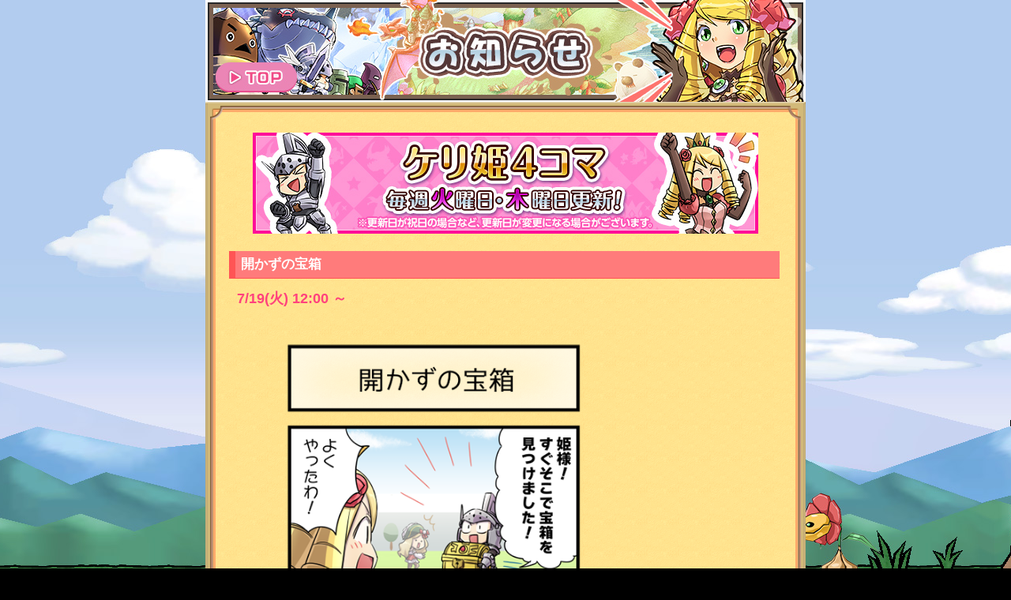

--- FILE ---
content_type: text/html; charset=UTF-8
request_url: https://kerihime.gungho.jp/kps/event/comic/2022/0719_comic_d2Jug.html
body_size: 94125
content:
<!DOCTYPE html>
<html lang="ja">

<head>
	<meta charset="utf-8" />
<meta http-equiv="X-UA-Compatible" content="IE=edge" />
<meta name="description" content="累計1200万ダウンロードを突破！『パズル』のゲーム性に『RPG要素』をプラスした『ステージクリア型』のスマートフォンアプリ！" />
	<meta name="keywords" content="ケリ姫スイーツ,ケリ姫,けりひめ,ケリヒメ,kerihime,けり姫,ガンホー">
	<meta name="viewport" content="width=device-width,initial-scale=1,maximum-scale=1,user-scalable=0">
	<meta name="format-detection" content="telephone=no">
	<meta http-equiv="expires" content="180">
	<link rel="apple-touch-icon-precomposed" href="/kps/common/img/new/touch_icon.png">
	<link rel="shortcut icon" href="/kps/common/img/new/favicon2.ico">
	<link rel="stylesheet" type="text/css" href="/kps/common/css/reset.css">
	<link rel="stylesheet" type="text/css" href="/kps/event/comic/acd/css/style_acd.css">
	<link rel="stylesheet" type="text/css" href="/kps/common/css/style_reg.css">
	<script type="text/javascript" src="/kps/common/js/jquery-1.7.1.min.js"></script>
	<script type="text/javascript">
		$(function () {
			$(location.hash).next("dd").slideToggle();

			$(".comic dl dt").click(function () {
				$(this).next("dd").slideToggle();
				$(this).next("dd").siblings("dd").slideUp();
				$(this).toggleClass("active");
				$(this).siblings("dt").removeClass("active");
			});
		});
	</script>
	<!--[if lt IE 9]>
<script type="text/javascript" src="/kps/common/js/html5shiv.js"></script>
<script type="text/javascript" src="/kps/common/js/css3-mediaqueries.js"></script>
<![endif]-->
	<title>ケリ姫4コマ | ケリ姫スイーツ</title>
	<style>
		p {
			margin-bottom: 1.3em;
		}

		img {
			width: 500px;
		}

		h5 {
			padding: 0 10px;
			line-height: 1.3;
			font-weight: bold;
		}

		.banner img {
			max-width: 640px;
			width: 92%;
		}

		.mbNone {
			margin-bottom: 0;
		}

		p.backNumber {
			margin-top: 3em;
			text-align: right;
		}

		p.backNumber a {
			font-size: 1.2em;
			font-weight: bold;
		}

		ul.backNumber li {
			margin: 10px 0;
			line-height: 1.1;
		}

		@media screen and (max-width:800px) {
			img {
				margin-left: 0;
			}

			p.backNumber {
				margin-top: 2em;
			}

			p.backNumber a {
				font-size: 1.1em;
			}
		}
	</style>
</head>

<body>
	<!-- Google Tag Manager -->
	<noscript><iframe src="//www.googletagmanager.com/ns.html?id=GTM-W4PWX7" height="0" width="0"
			style="display:none;visibility:hidden"></iframe></noscript>
	<script>(function (w, d, s, l, i) {
			w[l] = w[l] || []; w[l].push({
				'gtm.start':
					new Date().getTime(), event: 'gtm.js'
			}); var f = d.getElementsByTagName(s)[0],
				j = d.createElement(s), dl = l != 'dataLayer' ? '&l=' + l : ''; j.async = true; j.src =
					'//www.googletagmanager.com/gtm.js?id=' + i + dl; f.parentNode.insertBefore(j, f);
		})(window, document, 'script', 'dataLayer', 'GTM-W4PWX7');</script>
	<!-- End Google Tag Manager -->

	<div id="wrapMain">
		<section id="main">
			<h1 id="top"><a href="/kps/m/"><img src="/kps/common/img/regular/cont_h1.jpg" alt=""></a></h1>
			<div class="bgwaku"><img src="/kps/common/img/regular/txt_bg_ue.png" alt=""></div>
			<div class="banner">
				<img src="/kps/banner/comic/comic_regular_y.jpg">
			</div>
			<div class="main_cont">
				<h4>開かずの宝箱</h4>
				<p class="kikan mbNone">7/19(火) 12:00 ～</p>
				<p>
					<img src="/kps/event/comic/2022/img/comic_regular_472.png" alt="">
				</p>
				<p class="pagetop"><a href="#top">▲PAGE TOP</a></p>
				<h4>バックナンバー</h4>
				<ul class="backNumber">
					<li><a href="/kps/event/comic/2022/0714_comic_a5U27.html">「ケリ姫4コマ」視察（2022.7.14）</a></li>
					<li><a href="/kps/event/comic/2022/0712_comic_B7aeP.html">「ケリ姫4コマ」お出かけ日和③（2022.7.12）</a></li>
					<li><a href="/kps/event/comic/2022/0707_comic_x7ZYc.html">「ケリ姫4コマ」お出かけ日和②（2022.7.07）</a></li>
					<li><a href="/kps/event/comic/2022/0705_comic_sH8z3.html">「ケリ姫4コマ」お出かけ日和①（2022.7.05）</a></li>
					<li><a href="/kps/event/comic/2022/0630_comic_i8PqB.html">「ケリ姫4コマ」日常風景：番外編（2022.6.30）</a></li>
					<li><a href="/kps/event/comic/2022/0628_comic_qQ2TN.html">「ケリ姫4コマ」日常風景：4姉妹編②（2022.6.28）</a></li>
					<li><a href="/kps/event/comic/2022/0623_comic_Yv7Dj.html">「ケリ姫4コマ」日常風景：4姉妹編①（2022.6.23）</a></li>
					<li><a href="/kps/event/comic/2022/0621_comic_j4CuL.html">「ケリ姫4コマ」旅のお供（2022.6.21）</a></li>
					<li><a href="/kps/event/comic/2022/0616_comic_R7hiX.html">「ケリ姫4コマ」みなぎる力（2022.6.16）</a></li>
					<li><a href="/kps/event/comic/2022/0614_comic_V2bXt.html">「ケリ姫4コマ」熱烈アピール②（2022.6.14）</a></li>
					<li><a href="/kps/event/comic/2022/0609_comic_N6eUj.html">「ケリ姫4コマ」熱烈アピール①（2022.6.9）</a></li>
					<li><a href="/kps/event/comic/2022/0607_comic_j5NQF.html">「ケリ姫4コマ」古の花の武器②（2022.6.7）</a></li>
					<li><a href="/kps/event/comic/2022/0602_comic_Hs8BK.html">「ケリ姫4コマ」古の花の武器①（2022.6.2）</a></li>
					<li><a href="/kps/event/comic/2022/0531_comic_D4emZ.html">「ケリ姫4コマ」瓦割り②（2022.5.31）</a></li>
					<li><a href="/kps/event/comic/2022/0526_comic_Ds6qP.html">「ケリ姫4コマ」瓦割り①（2022.5.26）</a></li>
					<li><a href="/kps/event/comic/2022/0524_comic_hB864.html">「ケリ姫4コマ」オリーブを追え！～いざ潜入準備②～（2022.5.24）</a></li>
					<li><a href="/kps/event/comic/2022/0519_comic_P6jRU.html">「ケリ姫4コマ」オリーブを追え！～いざ潜入準備①～（2022.5.19）</a></li>
					<li><a href="/kps/event/comic/2022/0517_comic_q5PJz.html">「ケリ姫4コマ」夜明け（2022.5.17）</a></li>
					<li><a href="/kps/event/comic/2022/0512_comic_aH5vt.html">「ケリ姫4コマ」適応力（2022.5.12）</a></li>
					<li><a href="/kps/event/comic/2022/0510_comic_E2syz.html">「ケリ姫4コマ」裏・神仏開放？②（2022.5.10）</a></li>
					<li><a href="/kps/event/comic/2022/0506_comic_Mr8HK.html">「ケリ姫4コマ」裏・神仏開放？①（2022.5.6）</a></li>
				</ul>
				<!--4コマバックナンバー-->
<div class="comic">
	<dl>
		<dt style="background-color:#e0ffff">「ケリ姫4コマ」2023年 9月～12月</dt>
		<dd>
			<a href="/kps/event/comic/2023/1226_comic_bP7qK.html">「ケリ姫4コマ」ひかりの祭典①（2023.12.26）</a>
			<a href="/kps/event/comic/2023/1221_comic_cJ2Gw.html">「ケリ姫4コマ」不可欠（2023.12.21）</a>
			<a href="/kps/event/comic/2023/1219_comic_A4etG.html">「ケリ姫4コマ」名探偵の流儀？（2023.12.19）</a>
			<a href="/kps/event/comic/2023/1214_comic_qA86S.html">「ケリ姫4コマ」モノマネ（2023.12.14）</a>
			<a href="/kps/event/comic/2023/1212_comic_Kd6mS.html">「ケリ姫4コマ」かるめらとラット③（2023.12.12）</a>
			<a href="/kps/event/comic/2023/1207_comic_V4eTp.html">「ケリ姫4コマ」かるめらとラット②（2023.12.07）</a>
			<a href="/kps/event/comic/2023/1205_comic_K6ctY.html">「ケリ姫4コマ」かるめらとラット①（2023.12.05）</a>
			<a href="/kps/event/comic/2023/1130_comic_Z7jLf.html">「ケリ姫4コマ」かすり傷（2023.11.30）</a>
			<a href="/kps/event/comic/2023/1128_comic_Pr97e.html">「ケリ姫4コマ」瓜二つ②（2023.11.28）</a>
			<a href="/kps/event/comic/2023/1122_comic_V6zun.html">「ケリ姫4コマ」瓜二つ①（2023.11.22）</a>
			<a href="/kps/event/comic/2023/1121_comic_uZ7Qs.html">「ケリ姫4コマ」王都体験（2023.11.21）</a>
			<a href="/kps/event/comic/2023/1116_comic_q3TtL.html">「ケリ姫4コマ」灼熱温泉（2023.11.16）</a>
			<a href="/kps/event/comic/2023/1114_comic_iG2vK.html">「ケリ姫4コマ」癖（2023.11.14）</a>
			<a href="/kps/event/comic/2023/1109_comic_qM8CL.html">「ケリ姫4コマ」有効活用（2023.11.09）</a>
			<a href="/kps/event/comic/2023/1107_comic_C4ehZ.html">「ケリ姫4コマ」蹴りを求めて②（2023.11.07）</a>
			<a href="/kps/event/comic/2023/1102_comic_n7TMx.html">「ケリ姫4コマ」蹴りを求めて①（2023.11.02）</a>
			<a href="/kps/event/comic/2023/1031_comic_h4Lkg.html">「ケリ姫4コマ」マスカレードハロウィンパーティー！（2023.10.31）</a>
			<a href="/kps/event/comic/2023/1026_comic_sF9gj.html">「ケリ姫4コマ」ミニポン（2023.10.26）</a>
			<a href="/kps/event/comic/2023/1024_comic_Nh3ri.html">「ケリ姫4コマ」魔女の棲家②（2023.10.24）</a>
			<a href="/kps/event/comic/2023/1019_comic_H3tER.html">「ケリ姫4コマ」魔女の棲家①（2023.10.19）</a>
			<a href="/kps/event/comic/2023/1017_comic_B3mt9.html">「ケリ姫4コマ」石像②（2023.10.17）</a>
			<a href="/kps/event/comic/2023/1012_comic_Mq2Gp.html">「ケリ姫4コマ」石像①（2023.10.12）</a>
			<a href="/kps/event/comic/2023/1010_comic_Us7kK.html">「ケリ姫4コマ」疑念（2023.10.10）</a>
			<a href="/kps/event/comic/2023/1005_comic_Gv5uf.html">「ケリ姫4コマ」必勝法（2023.10.05）</a>
			<a href="/kps/event/comic/2023/1003_comic_tV5iC.html">「ケリ姫4コマ」チェス②（2023.10.03）</a>
			<a href="/kps/event/comic/2023/0928_comic_tU9hZ.html">「ケリ姫4コマ」チェス①（2023.09.28）</a>
			<a href="/kps/event/comic/2023/0926_comic_Eu5Nf.html">「ケリ姫4コマ」姫と王国競技祭②（2023.09.26）</a>
			<a href="/kps/event/comic/2023/0921_comic_Cg7Ee.html">「ケリ姫4コマ」姫と王国競技祭①（2023.09.21）</a>
			<a href="/kps/event/comic/2023/0919_comic_F9hSd.html">「ケリ姫4コマ」まぼろし③（2023.09.19）</a>
			<a href="/kps/event/comic/2023/0914_comic_pG8aS.html">「ケリ姫4コマ」まぼろし②（2023.09.14）</a>
			<a href="/kps/event/comic/2023/0912_comic_eJ3yc.html">「ケリ姫4コマ」まぼろし①（2023.09.12）</a>
			<a href="/kps/event/comic/2023/0907_comic_Ly6hg.html">「ケリ姫4コマ」剣士ズ（2023.09.07）</a>
			<a href="/kps/event/comic/2023/0905_comic_vM2EB.html">「ケリ姫4コマ」右往左往（2023.09.05）</a>
		</dd>
		<dt style="background-color:#e0ffe0">「ケリ姫4コマ」謎のおとしもの特別編！</dt>
		<dd>
			<a href="/kps/event/comic/2023/0921_comic_d8TZY.html">謎のおとしもの 前編（2023.09.21）</a>
			<a href="/kps/event/comic/2023/0921_comic_sB3vc.html">謎のおとしもの 後編（2023.09.21）</a>
		</dd>
		<dt style="background-color:#e0ffff">「ケリ姫4コマ」2023年 5月～8月</dt>
		<dd>
			<a href="/kps/event/comic/2023/0831_comic_vD2JP.html">「ケリ姫4コマ」探索の達人（2023.08.31）</a>
			<a href="/kps/event/comic/2023/0829_comic_v2FgZ.html">「ケリ姫4コマ」おもちゃ（2023.08.29）</a>
			<a href="/kps/event/comic/2023/0824_comic_Fj2hw.html">「ケリ姫4コマ」水晶玉占い（2023.08.24）</a>
			<a href="/kps/event/comic/2023/0822_comic_w2BSx.html">「ケリ姫4コマ」氷像（2023.08.22）</a>
			<a href="/kps/event/comic/2023/0817_comic_S4sru.html">「ケリ姫4コマ」池ポチャ③（2023.08.17）</a>
			<a href="/kps/event/comic/2023/0815_comic_H8neV.html">「ケリ姫4コマ」池ポチャ②（2023.08.15）</a>
			<a href="/kps/event/comic/2023/0810_comic_Ec5qt.html">「ケリ姫4コマ」池ポチャ①（2023.08.10）</a>
			<a href="/kps/event/comic/2023/0808_comic_C9eLt.html">「ケリ姫4コマ」姫の夏②（2023.08.08）</a>
			<a href="/kps/event/comic/2023/0803_comic_D5fVS.html">「ケリ姫4コマ」姫の夏①（2023.08.03）</a>
			<a href="/kps/event/comic/2023/0801_comic_W6rzC.html">「ケリ姫4コマ」続・伝説の黄金郷②（2023.08.01）</a>
			<a href="/kps/event/comic/2023/0727_comic_Jg9jx.html">「ケリ姫4コマ」続・伝説の黄金郷①（2023.07.27）</a>
			<a href="/kps/event/comic/2023/0725_comic_Zg8tu.html">「ケリ姫4コマ」疑似体験（2023.07.25）</a>
			<a href="/kps/event/comic/2023/0720_comic_f6G5Y.html">「ケリ姫4コマ」コレクション（2023.07.20）</a>
			<a href="/kps/event/comic/2023/0718_comic_t6VyR.html">「ケリ姫4コマ」ヒゲ（2023.07.18）</a>
			<a href="/kps/event/comic/2023/0713_comic_cM5Va.html">「ケリ姫4コマ」将棋②（2023.07.13）</a>
			<a href="/kps/event/comic/2023/0711_comic_N8iKg.html">「ケリ姫4コマ」将棋①（2023.07.11）</a>
			<a href="/kps/event/comic/2023/0706_comic_f5Aag.html">「ケリ姫4コマ」きうい&ここな（2023.07.06）</a>
			<a href="/kps/event/comic/2023/0704_comic_Wa8LU.html">「ケリ姫4コマ」伝説の黄金郷③（2023.07.04）</a>
			<a href="/kps/event/comic/2023/0629_comic_J6zuk.html">「ケリ姫4コマ」伝説の黄金郷②（2023.06.29）</a>
			<a href="/kps/event/comic/2023/0627_comic_t4J7K.html">「ケリ姫4コマ」伝説の黄金郷①（2023.06.27）</a>
			<a href="/kps/event/comic/2023/0622_comic_Lc4bj.html">「ケリ姫4コマ」王都の一日③（2023.06.22）</a>
			<a href="/kps/event/comic/2023/0620_comic_t7QUT.html">「ケリ姫4コマ」王都の一日②（2023.06.20）</a>
			<a href="/kps/event/comic/2023/0615_comic_Xg6GF.html">「ケリ姫4コマ」王都の一日①（2023.06.15）</a>
			<a href="/kps/event/comic/2023/0613_comic_Py38w.html">「ケリ姫4コマ」勘違い③（2023.06.13）</a>
			<a href="/kps/event/comic/2023/0608_comic_nW3vL.html">「ケリ姫4コマ」勘違い②（2023.06.08）</a>
			<a href="/kps/event/comic/2023/0606_comic_eR5YP.html">「ケリ姫4コマ」勘違い①（2023.06.06）</a>
			<a href="/kps/event/comic/2023/0601_comic_Ad3Ss.html">「ケリ姫4コマ」ぐらな（2023.06.01）</a>
			<a href="/kps/event/comic/2023/0530_comic_i5N6W.html">「ケリ姫4コマ」一匹狼②（2023.05.30）</a>
			<a href="/kps/event/comic/2023/0525_comic_yE9N3.html">「ケリ姫4コマ」一匹狼①（2023.05.25）</a>
			<a href="/kps/event/comic/2023/0523_comic_Sj25M.html">「ケリ姫4コマ」ガレット・デ・ロワ名物（2023.05.23）</a>
			<a href="/kps/event/comic/2023/0518_comic_wP8MX.html">「ケリ姫4コマ」ガレット・デ・ロワ探訪（2023.05.18）</a>
			<a href="/kps/event/comic/2023/0516_comic_K2ru8.html">「ケリ姫4コマ」好きなドレス（2023.05.16）</a>
			<a href="/kps/event/comic/2023/0511_comic_nD8mZ.html">「ケリ姫4コマ」食べないで（2023.05.11）</a>
			<a href="/kps/event/comic/2023/0509_comic_v6NGJ.html">「ケリ姫4コマ」森の洗礼（2023.05.09）</a>
			<a href="/kps/event/comic/2023/0502_comic_s6Wf9.html">「ケリ姫4コマ」宇宙へお出かけ③（2023.05.02）</a>
			<a href="/kps/event/comic/2023/0501_comic_K9edT.html">「ケリ姫4コマ」宇宙へお出かけ②（2023.05.01）</a>
		</dd>
		<dt style="background-color:#e0ffe0">「ケリ姫4コマ」ジューンブライド特別編！</dt>
		<dd>
			<a href="/kps/event/comic/2023/0629_comic_sC52D.html">「ケリ姫4コマ」理想の花嫁①（2023.06.29）</a>
			<a href="/kps/event/comic/2023/0629_comic_pX7jF.html">「ケリ姫4コマ」理想の花嫁②（2023.06.29）</a>
		</dd>
		<dt style="background-color:#e0ffff">「ケリ姫4コマ」ハニーハンティング特別編！</dt>
		<dd>
			<a href="/kps/event/comic/2023/0511_comic_wN3Mi.html">「ケリ姫4コマ」甘い香りに誘われて①（2023.05.11）</a>
			<a href="/kps/event/comic/2023/0511_comic_j2NBd.html">「ケリ姫4コマ」甘い香りに誘われて②（2023.05.11）</a>
		</dd>
		<dt style="background-color:#e0ffe0">「ケリ姫4コマ」2023年 1月～4月</dt>
		<dd>
			<a href="/kps/event/comic/2023/0427_comic_fG5pa.html">「ケリ姫4コマ」宇宙へお出かけ①（2023.04.27）</a>
			<a href="/kps/event/comic/2023/0425_comic_Yk6rt.html">「ケリ姫4コマ」野望の果て③（2023.04.25）</a>
			<a href="/kps/event/comic/2023/0420_comic_k6C2r.html">「ケリ姫4コマ」野望の果て②（2023.04.20）</a>
			<a href="/kps/event/comic/2023/0418_comic_p9Uab.html">「ケリ姫4コマ」野望の果て①（2023.04.18）</a>
			<a href="/kps/event/comic/2023/0413_comic_K5ygB.html">「ケリ姫4コマ」お友達（2023.04.13）</a>
			<a href="/kps/event/comic/2023/0411_comic_sN59p.html">「ケリ姫4コマ」修繕（2023.04.11）</a>
			<a href="/kps/event/comic/2023/0406_comic_p6P4w.html">「ケリ姫4コマ」秘密兵器（2023.04.06）</a>
			<a href="/kps/event/comic/2023/0404_comic_G5tNu.html">「ケリ姫4コマ」CA体験②（2023.04.04）</a>
			<a href="/kps/event/comic/2023/0330_comic_V9gAR.html">「ケリ姫4コマ」CA体験①（2023.03.30）</a>
			<a href="/kps/event/comic/2023/0328_comic_J2ixr.html">「ケリ姫4コマ」弾詰まり（2023.03.28）</a>
			<a href="/kps/event/comic/2023/0323_comic_J9e6C.html">「ケリ姫4コマ」戦線離脱（2023.03.23）</a>
			<a href="/kps/event/comic/2023/0320_comic_gB3zJ.html">「ケリ姫4コマ」復活能力（2023.03.20）</a>
			<a href="/kps/event/comic/2023/0316_comic_hT4Lp.html">「ケリ姫4コマ」初仕事（2023.03.16）</a>
			<a href="/kps/event/comic/2023/0314_comic_hG4uC.html">「ケリ姫4コマ」規則性（2023.03.14）</a>
			<a href="/kps/event/comic/2023/0309_comic_s3JSY.html">「ケリ姫4コマ」模様替え（2023.03.09）</a>
			<a href="/kps/event/comic/2023/0307_comic_fY9tw.html">「ケリ姫4コマ」新作研究（2023.03.07）</a>
			<a href="/kps/event/comic/2023/0302_comic_y7VFm.html">「ケリ姫4コマ」絶体絶命（2023.03.02）</a>
			<a href="/kps/event/comic/2023/0228_comic_M8tnj.html">「ケリ姫4コマ」天隕石（2023.02.28）</a>
			<a href="/kps/event/comic/2023/0222_comic_Rt4Ew.html">「ケリ姫4コマ」槍の行方（2023.02.22）</a>
			<a href="/kps/event/comic/2023/0221_comic_kU85i.html">「ケリ姫4コマ」べりー②（2023.02.21）</a>
			<a href="/kps/event/comic/2023/0216_comic_V2qFT.html">「ケリ姫4コマ」べりー①（2023.02.16）</a>
			<a href="/kps/event/comic/2023/0214_comic_S5vaK.html">「ケリ姫4コマ」現実逃避（2023.02.14）</a>
			<a href="/kps/event/comic/2023/0209_comic_x9GUE.html">「ケリ姫4コマ」チョコ作り③（2023.02.09）</a>
			<a href="/kps/event/comic/2023/0207_comic_jG8m2.html">「ケリ姫4コマ」チョコ作り②（2023.02.07）</a>
			<a href="/kps/event/comic/2023/0202_comic_k5J3y.html">「ケリ姫4コマ」チョコ作り①（2023.02.02）</a>
			<a href="/kps/event/comic/2023/0131_comic_a9Dvz.html">「ケリ姫4コマ」得意分野（2023.01.31）</a>
			<a href="/kps/event/comic/2023/0126_comic_Fv5J3.html">「ケリ姫4コマ」鍛え直し②（2023.01.26）</a>
			<a href="/kps/event/comic/2023/0124_comic_Ss4a7.html">「ケリ姫4コマ」鍛え直し①（2023.01.24）</a>
			<a href="/kps/event/comic/2023/0119_comic_f6YbS.html">「ケリ姫4コマ」黄金争奪・後日談（2023.01.19）</a>
			<a href="/kps/event/comic/2023/0117_comic_Ht6Pk.html">「ケリ姫4コマ」選択式（2023.01.17）</a>
			<a href="/kps/event/comic/2023/0112_comic_f3RAT.html">「ケリ姫4コマ」初日の出③（2023.01.12）</a>
			<a href="/kps/event/comic/2023/0110_comic_Gk5eh.html">「ケリ姫4コマ」初日の出②（2023.01.10）</a>
			<a href="/kps/event/comic/2023/0105_comic_nD7Ys.html">「ケリ姫4コマ」初日の出①（2023.01.05）</a>
		</dd>
		<dt style="background-color:#e0ffff">「ケリ姫4コマ」イースター特別編！</dt>
		<dd>
			<a href="/kps/event/comic/2023/0413_comic_v2GZc.html">「ケリ姫4コマ」どっちの卵をちょいスター？（2023.04.13）</a>
		</dd>
		<dt style="background-color:#e0ffe0">「ケリ姫4コマ」スイーツの日特別編！</dt>
		<dd>
			<a href="/kps/event/comic/2023/0316_comic_i6Bn2.html">「ケリ姫4コマ」スイーツの日のお願い!!②（2023.03.16）</a>
			<a href="/kps/event/comic/2023/0316_comic_R7dM6.html">「ケリ姫4コマ」スイーツの日のお願い!!①（2023.03.16）</a>
		</dd>
		<dt style="background-color:#e0ffff">「ケリ姫4コマ」2022年 9月～12月</dt>
		<dd>
			<a href="/kps/event/comic/2022/1226_comic_Zm6xu.html">「ケリ姫4コマ」スペシャルプレゼント③（2022.12.26）</a>
			<a href="/kps/event/comic/2022/1222_comic_t9S2s.html">「ケリ姫4コマ」スペシャルプレゼント②（2022.12.22）</a>
			<a href="/kps/event/comic/2022/1220_comic_uL8mV.html">「ケリ姫4コマ」スペシャルプレゼント①（2022.12.20）</a>
			<a href="/kps/event/comic/2022/1215_comic_Eh8Tm.html">「ケリ姫4コマ」空中ショー（2022.12.15）</a>
			<a href="/kps/event/comic/2022/1213_comic_u7BWv.html">「ケリ姫4コマ」空き部屋の謎②（2022.12.13）</a>
			<a href="/kps/event/comic/2022/1208_comic_w2DEb.html">「ケリ姫4コマ」空き部屋の謎①（2022.12.08）</a>
			<a href="/kps/event/comic/2022/1206_comic_A7cC6.html">「ケリ姫4コマ」オルゴール完成!!②（2022.12.06）</a>
			<a href="/kps/event/comic/2022/1201_comic_Fq75t.html">「ケリ姫4コマ」オルゴール完成!!①（2022.12.01）</a>
			<a href="/kps/event/comic/2022/1129_comic_U7vm3.html">「ケリ姫4コマ」最後の欠片は空賊船に!?②（2022.11.29）</a>
			<a href="/kps/event/comic/2022/1124_comic_hD6Na.html">「ケリ姫4コマ」最後の欠片は空賊船に!?①（2022.11.24）</a>
			<a href="/kps/event/comic/2022/1122_comic_X6eZy.html">「ケリ姫4コマ」宝物庫にも欠片が②（2022.11.22）</a>
			<a href="/kps/event/comic/2022/1117_comic_Qx2aM.html">「ケリ姫4コマ」宝物庫にも欠片が①（2022.11.17）</a>
			<a href="/kps/event/comic/2022/1115_comic_nV9Q3.html">「ケリ姫4コマ」オルゴールの欠片集め②（2022.11.15）</a>
			<a href="/kps/event/comic/2022/1110_comic_cD7b3.html">「ケリ姫4コマ」オルゴールの欠片集め①（2022.11.10）</a>
			<a href="/kps/event/comic/2022/1108_comic_Ar92H.html">「ケリ姫4コマ」対セキュリティ（2022.11.8）</a>
			<a href="/kps/event/comic/2022/1102_comic_C5wtH.html">「ケリ姫4コマ」栗拾い（2022.11.2）</a>
			<a href="/kps/event/comic/2022/1101_comic_Wz3jQ.html">「ケリ姫4コマ」ハロウィンパーティー②（2022.11.1）</a>
			<a href="/kps/event/comic/2022/1027_comic_jK6uB.html">「ケリ姫4コマ」ハロウィンパーティー①（2022.10.27）</a>
			<a href="/kps/event/comic/2022/1025_comic_Wz5YU.html">「ケリ姫4コマ」メイプル観光（2022.10.25）</a>
			<a href="/kps/event/comic/2022/1020_comic_Zp9jR.html">「ケリ姫4コマ」おやつタイム（2022.10.20）</a>
			<a href="/kps/event/comic/2022/1018_comic_i8NyZ.html">「ケリ姫4コマ」悪用厳禁（2022.10.18）</a>
			<a href="/kps/event/comic/2022/1013_comic_rC4v6.html">「ケリ姫4コマ」怪盗もなか（2022.10.13）</a>
			<a href="/kps/event/comic/2022/1011_comic_Jv7Ca.html">「ケリ姫4コマ」パティシエ募集③（2022.10.11）</a>
			<a href="/kps/event/comic/2022/1006_comic_mL96n.html">「ケリ姫4コマ」パティシエ募集②（2022.10.6）</a>
			<a href="/kps/event/comic/2022/1004_comic_w2YSj.html">「ケリ姫4コマ」パティシエ募集①（2022.10.4）</a>
			<a href="/kps/event/comic/2022/0929_comic_C8dSK.html">「ケリ姫4コマ」山籠もりキャンプ③（2022.9.29）</a>
			<a href="/kps/event/comic/2022/0927_comic_Lm2vr.html">「ケリ姫4コマ」山籠もりキャンプ②（2022.9.27）</a>
			<a href="/kps/event/comic/2022/0922_comic_Bu9dH.html">「ケリ姫4コマ」山籠もりキャンプ①（2022.9.22）</a>
			<a href="/kps/event/comic/2022/0920_comic_nG5Uq.html">「ケリ姫4コマ」証拠（2022.9.20）</a>
			<a href="/kps/event/comic/2022/0915_comic_pQ5Tg.html">「ケリ姫4コマ」女子パーティ（2022.9.15）</a>
			<a href="/kps/event/comic/2022/0913_comic_pD6EV.html">「ケリ姫4コマ」大流行（2022.9.13）</a>
			<a href="/kps/event/comic/2022/0908_comic_Dw4jV.html">「ケリ姫4コマ」悪あがき②（2022.9.8）</a>
			<a href="/kps/event/comic/2022/0906_comic_Xn4BF.html">「ケリ姫4コマ」悪あがき①（2022.9.6）</a>
			<a href="/kps/event/comic/2022/0901_comic_e3GXc.html">「ケリ姫4コマ」例の目（2022.9.1）</a>
		</dd>
		<dt style="background-color:#e0ffe0">「ケリ姫4コマ」2022年 5月～8月</dt>
		<dd>
			<a href="/kps/event/comic/2022/0830_comic_F5v7j.html">「ケリ姫4コマ」晩夏（2022.8.30）</a>
			<a href="/kps/event/comic/2022/0825_comic_D6cud.html">「ケリ姫4コマ」雲（2022.8.25）</a>
			<a href="/kps/event/comic/2022/0823_comic_J2pyt.html">「ケリ姫4コマ」アイスがほしい（2022.8.23）</a>
			<a href="/kps/event/comic/2022/0818_comic_pH8kM.html">「ケリ姫4コマ」薄着（2022.8.18）</a>
			<a href="/kps/event/comic/2022/0816_comic_Z4fEH.html">「ケリ姫4コマ」夏の花火②（2022.8.16）</a>
			<a href="/kps/event/comic/2022/0810_comic_vK5S4.html">「ケリ姫4コマ」夏の花火①（2022.8.10）</a>
			<a href="/kps/event/comic/2022/0809_comic_e8YW3.html">「ケリ姫4コマ」水着の夏②（2022.8.9）</a>
			<a href="/kps/event/comic/2022/0804_comic_T6qu4.html">「ケリ姫4コマ」水着の夏①（2022.8.4）</a>
			<a href="/kps/event/comic/2022/0802_comic_Xd5Wn.html">「ケリ姫4コマ」おともだち②（2022.8.2）</a>
			<a href="/kps/event/comic/2022/0728_comic_p5TFB.html">「ケリ姫4コマ」おともだち①（2022.7.28）</a>
			<a href="/kps/event/comic/2022/0726_comic_F8rzq.html">「ケリ姫4コマ」新薬・改（2022.7.26）</a>
			<a href="/kps/event/comic/2022/0721_comic_p9A54.html">「ケリ姫4コマ」見よう見まね（2022.7.21）</a>
			<a href="/kps/event/comic/2022/0719_comic_d2Jug.html">「ケリ姫4コマ」開かずの宝箱（2022.7.19）</a>
			<a href="/kps/event/comic/2022/0714_comic_a5U27.html">「ケリ姫4コマ」視察（2022.7.14）</a>
			<a href="/kps/event/comic/2022/0712_comic_B7aeP.html">「ケリ姫4コマ」お出かけ日和③（2022.7.12）</a>
			<a href="/kps/event/comic/2022/0707_comic_x7ZYc.html">「ケリ姫4コマ」お出かけ日和②（2022.7.07）</a>
			<a href="/kps/event/comic/2022/0705_comic_sH8z3.html">「ケリ姫4コマ」お出かけ日和①（2022.7.05）</a>
			<a href="/kps/event/comic/2022/0630_comic_i8PqB.html">「ケリ姫4コマ」日常風景：番外編（2022.6.30）</a>
			<a href="/kps/event/comic/2022/0628_comic_qQ2TN.html">「ケリ姫4コマ」日常風景：4姉妹編②（2022.6.28）</a>
			<a href="/kps/event/comic/2022/0623_comic_Yv7Dj.html">「ケリ姫4コマ」日常風景：4姉妹編①（2022.6.23）</a>
			<a href="/kps/event/comic/2022/0621_comic_j4CuL.html">「ケリ姫4コマ」旅のお供（2022.6.21）</a>
			<a href="/kps/event/comic/2022/0616_comic_R7hiX.html">「ケリ姫4コマ」みなぎる力（2022.6.16）</a>
			<a href="/kps/event/comic/2022/0614_comic_V2bXt.html">「ケリ姫4コマ」熱烈アピール②（2022.6.14）</a>
			<a href="/kps/event/comic/2022/0609_comic_N6eUj.html">「ケリ姫4コマ」熱烈アピール①（2022.6.9）</a>
			<a href="/kps/event/comic/2022/0607_comic_j5NQF.html">「ケリ姫4コマ」古の花の武器②（2022.6.7）</a>
			<a href="/kps/event/comic/2022/0602_comic_Hs8BK.html">「ケリ姫4コマ」古の花の武器①（2022.6.2）</a>
			<a href="/kps/event/comic/2022/0531_comic_D4emZ.html">「ケリ姫4コマ」瓦割り②（2022.5.31）</a>
			<a href="/kps/event/comic/2022/0526_comic_Ds6qP.html">「ケリ姫4コマ」瓦割り①（2022.5.26）</a>
			<a href="/kps/event/comic/2022/0524_comic_hB864.html">「ケリ姫4コマ」オリーブを追え！～いざ潜入準備②～（2022.5.24）</a>
			<a href="/kps/event/comic/2022/0519_comic_P6jRU.html">「ケリ姫4コマ」オリーブを追え！～いざ潜入準備①～（2022.5.19）</a>
			<a href="/kps/event/comic/2022/0517_comic_q5PJz.html">「ケリ姫4コマ」夜明け（2022.5.17）</a>
			<a href="/kps/event/comic/2022/0512_comic_aH5vt.html">「ケリ姫4コマ」適応力（2022.5.12）</a>
			<a href="/kps/event/comic/2022/0510_comic_E2syz.html">「ケリ姫4コマ」裏・神仏開放？②（2022.5.10）</a>
			<a href="/kps/event/comic/2022/0506_comic_Mr8HK.html">「ケリ姫4コマ」裏・神仏開放？①（2022.5.6）</a>
		</dd>
		<dt style="background-color:#e0ffff">「ケリ姫4コマ」2022年 1月～4月</dt>
		<dd>
			<a href="/kps/event/comic/2022/0428_comic_Wm2zs.html">「ケリ姫4コマ」ちまき（2022.4.28）</a>
			<a href="/kps/event/comic/2022/0426_comic_T6y7L.html">「ケリ姫4コマ」認識錯誤（2022.4.26）</a>
			<a href="/kps/event/comic/2022/0421_comic_Dj75g.html">「ケリ姫4コマ」会社ごっこ③（2022.4.21）</a>
			<a href="/kps/event/comic/2022/0419_comic_U5fds.html">「ケリ姫4コマ」会社ごっこ②（2022.4.19）</a>
			<a href="/kps/event/comic/2022/0414_comic_J4pXT.html">「ケリ姫4コマ」会社ごっこ①（2022.4.14）</a>
			<a href="/kps/event/comic/2022/0412_comic_z2Yxu.html">「ケリ姫4コマ」深呼吸（2022.4.12）</a>
			<a href="/kps/event/comic/2022/0407_comic_Vg4tD.html">「ケリ姫4コマ」学園生活（2022.4.7）</a>
			<a href="/kps/event/comic/2022/0405_comic_R9kpM.html">「ケリ姫4コマ」噂話（2022.4.5）</a>
			<a href="/kps/event/comic/2022/0331_comic_Ve2Fi.html">「ケリ姫4コマ」心配性（2022.3.31）</a>
			<a href="/kps/event/comic/2022/0329_comic_A5st6.html">「ケリ姫4コマ」かのこ（2022.3.29）</a>
			<a href="/kps/event/comic/2022/0324_comic_Fx2ym.html">「ケリ姫4コマ」禁じ手（2022.3.24）</a>
			<a href="/kps/event/comic/2022/0322_comic_eN3hL.html">「ケリ姫4コマ」桜と姫と②（2022.3.22）</a>
			<a href="/kps/event/comic/2022/0317_comic_R4mPM.html">「ケリ姫4コマ」桜と姫と①（2022.3.17）</a>
			<a href="/kps/event/comic/2022/0315_comic_U4dWk.html">「ケリ姫4コマ」青い鳥②（2022.3.15）</a>
			<a href="/kps/event/comic/2022/0310_comic_Bz9K5.html">「ケリ姫4コマ」青い鳥①（2022.3.10）</a>
			<a href="/kps/event/comic/2022/0308_comic_T5dB9.html">「ケリ姫4コマ」ジャングルの小舟（2022.3.8）</a>
			<a href="/kps/event/comic/2022/0303_comic_e5LqX.html">「ケリ姫4コマ」どでかごーれむ（2022.3.3）</a>
			<a href="/kps/event/comic/2022/0301_comic_H9m74.html">「ケリ姫4コマ」ラデュレ流（2022.3.1）</a>
			<a href="/kps/event/comic/2022/0224_comic_M8rck.html">「ケリ姫4コマ」本気チョコ（2022.2.24）</a>
			<a href="/kps/event/comic/2022/0222_comic_s9KBb.html">「ケリ姫4コマ」のど自慢大会②（2022.2.22）</a>
			<a href="/kps/event/comic/2022/0217_comic_j2TcU.html">「ケリ姫4コマ」のど自慢大会①（2022.2.17）</a>
			<a href="/kps/event/comic/2022/0215_comic_v5J2M.html">「ケリ姫4コマ」ボール探し②（2022.2.15）</a>
			<a href="/kps/event/comic/2022/0210_comic_D2h4S.html">「ケリ姫4コマ」ボール探し①（2022.2.10）</a>
			<a href="/kps/event/comic/2022/0208_comic_A5mPM.html">「ケリ姫4コマ」お茶運び（2022.2.8）</a>
			<a href="/kps/event/comic/2022/0203_comic_Ci94X.html">「ケリ姫4コマ」神仏「○」（2022.2.3）</a>
			<a href="/kps/event/comic/2022/0201_comic_q5H47.html">「ケリ姫4コマ」アイスクリーム（2022.2.1）</a>
			<a href="/kps/event/comic/2022/0127_comic_Jw28X.html">「ケリ姫4コマ」夢うつつ（2022.1.27）</a>
			<a href="/kps/event/comic/2022/0125_comic_Us8Jd.html">「ケリ姫4コマ」隠れ鬼②（2022.1.25）</a>
			<a href="/kps/event/comic/2022/0120_comic_Rf3Q4.html">「ケリ姫4コマ」隠れ鬼①（2022.1.20）</a>
			<a href="/kps/event/comic/2022/0118_comic_Bs3fK.html">「ケリ姫4コマ」ダイヤのハイヒール（2022.1.18）</a>
			<a href="/kps/event/comic/2022/0113_comic_S3sQ8.html">「ケリ姫4コマ」セキュリティ（2022.1.13）</a>
			<a href="/kps/event/comic/2022/0111_comic_Ba5cw.html">「ケリ姫4コマ」初蹴り（2022.1.11）</a>
			<a href="/kps/event/comic/2022/0106_comic_p3Ysf.html">「ケリ姫4コマ」新年の過ごし方（2022.1.6）</a>
		</dd>
		<dt style="background-color:#e0ffe0">「ケリ姫4コマ」年末年始特別編！</dt>
		<dd>
			<a href="/kps/event/comic/2021/1230_comic_Pd9hg.html">「ケリ姫4コマ」寅年withグルグル④（2021.12.30）</a>
			<a href="/kps/event/comic/2021/1230_comic_h2Lfq.html">「ケリ姫4コマ」寅年withグルグル③（2021.12.30）</a>
			<a href="/kps/event/comic/2021/1223_comic_P5b8Q.html">「ケリ姫4コマ」寅年withグルグル②（2021.12.23）</a>
			<a href="/kps/event/comic/2021/1223_comic_mG76E.html">「ケリ姫4コマ」寅年withグルグル①（2021.12.23）</a>
		</dd>
		</dt>
		<dt style="background-color:#e0ffff">「ケリ姫4コマ」2021年 8月～12月</dt>
		<dd>
			<a href="/kps/event/comic/2021/1223_comic_xG2vy.html">「ケリ姫4コマ」欲しいもの（2021.12.23）</a>
			<a href="/kps/event/comic/2021/1221_comic_Cb4yh.html">「ケリ姫4コマ」うぐいす（2021.12.21）</a>
			<a href="/kps/event/comic/2021/1216_comic_kT2uC.html">「ケリ姫4コマ」りんご当てチャレンジ②（2021.12.16）</a>
			<a href="/kps/event/comic/2021/1214_comic_yC6XL.html">「ケリ姫4コマ」りんご当てチャレンジ①（2021.12.14）</a>
			<a href="/kps/event/comic/2021/1209_comic_t5Zcm.html">「ケリ姫4コマ」パン（2021.12.9）</a>
			<a href="/kps/event/comic/2021/1207_comic_c5K43.html">「ケリ姫4コマ」潜入！謎の宇宙船④（2021.12.7）</a>
			<a href="/kps/event/comic/2021/1202_comic_Xj9zw.html">「ケリ姫4コマ」潜入！謎の宇宙船③（2021.12.2）</a>
			<a href="/kps/event/comic/2021/1130_comic_kG7uY.html">「ケリ姫4コマ」潜入！謎の宇宙船②（2021.11.30）</a>
			<a href="/kps/event/comic/2021/1125_comic_rN8Ef.html">「ケリ姫4コマ」潜入！謎の宇宙船①（2021.11.25）</a>
			<a href="/kps/event/comic/2021/1122_comic_K9uzF.html">「ケリ姫4コマ」宇宙からの飛来物!?④（2021.11.22）</a>
			<a href="/kps/event/comic/2021/1118_comic_wQ62U.html">「ケリ姫4コマ」宇宙からの飛来物!?③（2021.11.18）</a>
			<a href="/kps/event/comic/2021/1116_comic_jA7yK.html">「ケリ姫4コマ」宇宙からの飛来物!?②（2021.11.16）</a>
			<a href="/kps/event/comic/2021/1111_comic_hY73j.html">「ケリ姫4コマ」宇宙からの飛来物!?①（2021.11.11）</a>
			<a href="/kps/event/comic/2021/1109_comic_K3rGt.html">「ケリ姫4コマ」名探偵②（2021.11.9）</a>
			<a href="/kps/event/comic/2021/1104_comic_i6XwB.html">「ケリ姫4コマ」名探偵①（2021.11.4）</a>
			<a href="/kps/event/comic/2021/1102_comic_b3Mnw.html">「ケリ姫4コマ」続・やみの戦士②（2021.11.2）</a>
			<a href="/kps/event/comic/2021/1028_comic_nS8EL.html">「ケリ姫4コマ」続・やみの戦士①（2021.10.28）</a>
			<a href="/kps/event/comic/2021/1026_comic_Q5j3W.html">「ケリ姫4コマ」『ババロア学園∞不思議』②（2021.10.26）</a>
			<a href="/kps/event/comic/2021/1021_comic_N2thM.html">「ケリ姫4コマ」『ババロア学園∞不思議』①（2021.10.21）</a>
			<a href="/kps/event/comic/2021/1019_comic_g6PWQ.html">「ケリ姫4コマ」氷すべり（2021.10.19）</a>
			<a href="/kps/event/comic/2021/1014_comic_d4RfB.html">「ケリ姫4コマ」引っかかっちゃった（2021.10.14）</a>
			<a href="/kps/event/comic/2021/1012_comic_Gj4xs.html">「ケリ姫4コマ」待ちぼうけ②（2021.10.12）</a>
			<a href="/kps/event/comic/2021/1007_comic_vP83H.html">「ケリ姫4コマ」待ちぼうけ①（2021.10.7）</a>
			<a href="/kps/event/comic/2021/1005_comic_Gj4xs.html">「ケリ姫4コマ」ゆるふわ（2021.10.5）</a>
			<a href="/kps/event/comic/2021/0930_comic_m6Mj9.html">「ケリ姫4コマ」書き物②（2021.9.30）</a>
			<a href="/kps/event/comic/2021/0928_comic_Ac7sy.html">「ケリ姫4コマ」書き物①（2021.9.28）</a>
			<a href="/kps/event/comic/2021/0922_comic_f9PTL.html">「ケリ姫4コマ」他人事（2021.9.22）</a>
			<a href="/kps/event/comic/2021/0921_comic_H6eNa.html">「ケリ姫4コマ」日帰り旅（2021.9.21）</a>
			<a href="/kps/event/comic/2021/0916_comic_J3vCi.html">「ケリ姫4コマ」三人組（2021.9.16）</a>
			<a href="/kps/event/comic/2021/0914_comic_Ph65k.html">「ケリ姫4コマ」メカ姫 Mark.Ⅱ②（2021.9.14）</a>
			<a href="/kps/event/comic/2021/0909_comic_W5yYm.html">「ケリ姫4コマ」メカ姫 Mark.Ⅱ①（2021.9.9）</a>
			<a href="/kps/event/comic/2021/0907_comic_L5ehZ.html">「ケリ姫4コマ」やみの戦士②（2021.9.7）</a>
			<a href="/kps/event/comic/2021/0902_comic_P9zYC.html">「ケリ姫4コマ」やみの戦士①（2021.9.2）</a>
			<a href="/kps/event/comic/2021/0831_comic_E3ypt.html">「ケリ姫4コマ」『真夜中に音が鳴る音楽室』②（2021.8.31）</a>
			<a href="/kps/event/comic/2021/0826_comic_wF6hf.html">「ケリ姫4コマ」『真夜中に音が鳴る音楽室』①（2021.8.26）</a>
			<a href="/kps/event/comic/2021/0824_comic_pH7jd.html">「ケリ姫4コマ」因果応報②（2021.8.24）</a>
			<a href="/kps/event/comic/2021/0819_comic_D9pmE.html">「ケリ姫4コマ」因果応報①（2021.8.19）</a>
			<a href="/kps/event/comic/2021/0817_comic_d6TG7.html">「ケリ姫4コマ」夏の海②（2021.8.17）</a>
			<a href="/kps/event/comic/2021/0812_comic_E5kAW.html">「ケリ姫4コマ」夏の海①（2021.8.12）</a>
			<a href="/kps/event/comic/2021/0810_comic_kX7w5.html">「ケリ姫4コマ」寂しい（2021.8.10）</a>
			<a href="/kps/event/comic/2021/0805_comic_X8f3n.html">「ケリ姫4コマ」モテ薬③（2021.8.5）</a>
			<a href="/kps/event/comic/2021/0803_comic_wJ97C.html">「ケリ姫4コマ」モテ薬②（2021.8.3）</a>
		</dd>
		<dt style="background-color:#e0ffe0">「ケリ姫4コマ」2021年 5月～7月</dt>
		<dd>
			<a href="/kps/event/comic/2021/0729_comic_Z5eLi.html">「ケリ姫4コマ」モテ薬①（2021.7.29）</a>
			<a href="/kps/event/comic/2021/0727_comic_V3hX2.html">「ケリ姫4コマ」隠れスポット（2021.7.27）</a>
			<a href="/kps/event/comic/2021/0721_comic_M3vST.html">「ケリ姫4コマ」最先端（2021.7.21）</a>
			<a href="/kps/event/comic/2021/0720_comic_S4r2x.html">「ケリ姫4コマ」憂慮（2021.7.20）</a>
			<a href="/kps/event/comic/2021/0715_comic_q9JRB.html">「ケリ姫4コマ」ジューンブライド（2021.7.15）</a>
			<a href="/kps/event/comic/2021/0713_comic_Fr3PT.html">「ケリ姫4コマ」続・ひかりの戦士②（2021.7.13）</a>
			<a href="/kps/event/comic/2021/0708_comic_c6KMy.html">「ケリ姫4コマ」続・ひかりの戦士①（2021.7.8）</a>
			<a href="/kps/event/comic/2021/0706_comic_u5JmC.html">「ケリ姫4コマ」『真実を映す鏡』②（2021.7.6）</a>
			<a href="/kps/event/comic/2021/0701_comic_m8SXd.html">「ケリ姫4コマ」『真実を映す鏡』①（2021.7.1）</a>
			<a href="/kps/event/comic/2021/0629_comic_X3eiS.html">「ケリ姫4コマ」メカ姫再び②（2021.6.29）</a>
			<a href="/kps/event/comic/2021/0624_comic_aY7ct.html">「ケリ姫4コマ」メカ姫再び①（2021.6.24）</a>
			<a href="/kps/event/comic/2021/0622_comic_k8RyT.html">「ケリ姫4コマ」メカ姫②（2021.6.22）</a>
			<a href="/kps/event/comic/2021/0617_comic_W5vJE.html">「ケリ姫4コマ」メカ姫①（2021.6.17）</a>
			<a href="/kps/event/comic/2021/0615_comic_eH6XG.html">「ケリ姫4コマ」蹴り勝負③（2021.6.15）</a>
			<a href="/kps/event/comic/2021/0610_comic_wR8AQ.html">「ケリ姫4コマ」蹴り勝負②（2021.6.10）</a>
			<a href="/kps/event/comic/2021/0608_comic_J3zNB.html">「ケリ姫4コマ」蹴り勝負①（2021.6.8）</a>
			<a href="/kps/event/comic/2021/0603_comic_Pm8AU.html">「ケリ姫4コマ」10回言って（2021.6.3）</a>
			<a href="/kps/event/comic/2021/0601_comic_d6XDr.html">「ケリ姫4コマ」非常事態③（2021.6.1）</a>
			<a href="/kps/event/comic/2021/0527_comic_Bb8H2.html">「ケリ姫4コマ」非常事態②（2021.5.27）</a>
			<a href="/kps/event/comic/2021/0525_comic_Vu9a7.html">「ケリ姫4コマ」非常事態①（2021.5.25）</a>
			<a href="/kps/event/comic/2021/0520_comic_eL9Gk.html">「ケリ姫4コマ」無頼漢（2021.5.20）</a>
			<a href="/kps/event/comic/2021/0518_comic_Js5jZ.html">「ケリ姫4コマ」爆弾？（2021.5.18）</a>
			<a href="/kps/event/comic/2021/0513_comic_p5WFT.html">「ケリ姫4コマ」迷い（2021.5.13）</a>
			<a href="/kps/event/comic/2021/0511_comic_Dm6Gx.html">「ケリ姫4コマ」最重要任務（2021.5.11）</a>
			<a href="/kps/event/comic/2021/0506_comic_r7Sjx.html">「ケリ姫4コマ」てるてる坊主（2021.5.6）</a>
		</dd>
		<dt style="background-color:#e0ffff">「ケリ姫4コマ」2021年 1月～4月</dt>
		<dd>
			<a href="/kps/event/comic/2021/0428_comic_Y7fmQ.html">「ケリ姫4コマ」紹介（2021.4.28）</a>
			<a href="/kps/event/comic/2021/0427_comic_yW4Yg.html">「ケリ姫4コマ」アイテム作成②（2021.4.27）</a>
			<a href="/kps/event/comic/2021/0422_comic_bQ8CP.html">「ケリ姫4コマ」アイテム作成①（2021.4.22）</a>
			<a href="/kps/event/comic/2021/0420_comic_V3pZL.html">「ケリ姫4コマ」不眠（2021.4.20）</a>
			<a href="/kps/event/comic/2021/0415_comic_d4MsK.html">「ケリ姫4コマ」妄想（2021.4.15）</a>
			<a href="/kps/event/comic/2021/0413_comic_rR5XJ.html">「ケリ姫4コマ」校庭を彷徨う火の玉②（2021.4.13）</a>
			<a href="/kps/event/comic/2021/0408_comic_Nt4Ew.html">「ケリ姫4コマ」校庭を彷徨う火の玉①（2021.4.8）</a>
			<a href="/kps/event/comic/2021/0406_comic_yV7KH.html">「ケリ姫4コマ」お手製（2021.4.6）</a>
			<a href="/kps/event/comic/2021/0401_comic_sS6Ny.html">「ケリ姫4コマ」羅雨弩暴威素（2021.4.1）</a>
			<a href="/kps/event/comic/2021/0330_comic_sM7f3.html">「ケリ姫4コマ」ひかりの戦士②（2021.3.30）</a>
			<a href="/kps/event/comic/2021/0325_comic_z6MDy.html">「ケリ姫4コマ」ひかりの戦士①（2021.3.25）</a>
			<a href="/kps/event/comic/2021/0323_comic_T4sVp.html">「ケリ姫4コマ」薪割り③（2021.3.23）</a>
			<a href="/kps/event/comic/2021/0318_comic_b5K8q.html">「ケリ姫4コマ」薪割り②（2021.3.18）</a>
			<a href="/kps/event/comic/2021/0316_comic_W6bZw.html">「ケリ姫4コマ」薪割り①（2021.3.16）</a>
			<a href="/kps/event/comic/2021/0311_comic_e5VXK.html">「ケリ姫4コマ」ヒミツの箱（2021.3.11）</a>
			<a href="/kps/event/comic/2021/0309_comic_a8Der.html">「ケリ姫4コマ」支度（2021.3.9）</a>
			<a href="/kps/event/comic/2021/0304_comic_Pg6A9.html">「ケリ姫4コマ」衝突（2021.3.4）</a>
			<a href="/kps/event/comic/2021/0302_comic_Wn9pE.html">「ケリ姫4コマ」シャボン玉（2021.3.2）</a>
			<a href="/kps/event/comic/2021/0225_comic_Ja3hc.html">「ケリ姫4コマ」カップケーキ（2021.2.25）</a>
			<a href="/kps/event/comic/2021/0218_comic_V4tAE.html">「ケリ姫4コマ」闇の中&#9313;（2021.2.18）</a>
			<a href="/kps/event/comic/2021/0216_comic_Rk4iB.html">「ケリ姫4コマ」闇の中&#9312;（2021.2.16）</a>
			<a href="/kps/event/comic/2021/0210_comic_fP7E4.html">「ケリ姫4コマ」絶望&#9313;（2021.2.10）</a>
			<a href="/kps/event/comic/2021/0209_comic_aV9r3.html">「ケリ姫4コマ」絶望&#9312;（2021.2.9）</a>
			<a href="/kps/event/comic/2021/0204_comic_wX2FK.html">「ケリ姫4コマ」『校舎を徘徊する人形』&#9313;（2021.2.4）</a>
			<a href="/kps/event/comic/2021/0202_comic_Q8dYG.html">「ケリ姫4コマ」BGM（2021.2.2）</a>
			<a href="/kps/event/comic/2021/0128_comic_k4T8X.html">「ケリ姫4コマ」『校舎を徘徊する人形』&#9312;（2021.1.28）</a>
			<a href="/kps/event/comic/2021/0126_comic_W7uPY.html">「ケリ姫4コマ」にらめっこ（2021.1.26）</a>
			<a href="/kps/event/comic/2021/0121_comic_kH2jd.html">「ケリ姫4コマ」帰省&#9314;（2021.1.21）</a>
			<a href="/kps/event/comic/2021/0119_comic_G9hqg.html">「ケリ姫4コマ」帰省&#9313;（2021.1.19）</a>
			<a href="/kps/event/comic/2021/0114_comic_Up2rY.html">「ケリ姫4コマ」帰省&#9312;（2021.1.14）</a>
			<a href="/kps/event/comic/2021/0112_comic_R3yJk.html">「ケリ姫4コマ」抱負（2021.1.12）</a>
			<a href="/kps/event/comic/2021/0107_comic_Ay4fv.html">「ケリ姫4コマ」お年玉（2021.1.7）</a>
		</dd>
		</dd>
		<dt style="background-color:#e0ffe0">「ケリ姫4コマ」2020年 8月～12月</dt>
		<dd>
			<a href="/kps/event/comic/2020/1224_comic_Js2Tf.html">「ケリ姫4コマ」サンタさん（2020.12.24）</a>
			<a href="/kps/event/comic/2020/1222_comic_U2jnz.html">「ケリ姫4コマ」ギャンブル&#9313;（2020.12.22）</a>
			<a href="/kps/event/comic/2020/1217_comic_x9K6c.html">「ケリ姫4コマ」ギャンブル&#9312;（2020.12.17）</a>
			<a href="/kps/event/comic/2020/1215_comic_Tw8yB.html">「ケリ姫4コマ」かしす（2020.12.15）</a>
			<a href="/kps/event/comic/2020/1210_comic_Ud5mf.html">「ケリ姫4コマ」魔法少女の杖（2020.12.10）</a>
			<a href="/kps/event/comic/2020/1208_comic_cC37R.html">「ケリ姫4コマ」『美術室』&#9313;（2020.12.8）</a>
			<a href="/kps/event/comic/2020/1203_comic_C3rGk.html">「ケリ姫4コマ」『美術室』&#9312;（2020.12.3）</a>
			<a href="/kps/event/comic/2020/1201_comic_L6wjb.html">「ケリ姫4コマ」『開かずの扉』&#9313;（2020.12.1）</a>
			<a href="/kps/event/comic/2020/1126_comic_G4jSY.html">「ケリ姫4コマ」『開かずの扉』&#9312;（2020.11.26）</a>
			<a href="/kps/event/comic/2020/1124_comic_Sq6jG.html">「ケリ姫4コマ」底なし（2020.11.24）</a>
			<a href="/kps/event/comic/2020/1119_comic_H9xG5.html">「ケリ姫4コマ」『増える教室』&#9313;（2020.11.19）</a>
			<a href="/kps/event/comic/2020/1117_comic_xF8mC.html">「ケリ姫4コマ」『増える教室』&#9312;（2020.11.17）</a>
			<a href="/kps/event/comic/2020/1112_comic_wA8YE.html">「ケリ姫4コマ」名探偵（2020.11.12）</a>
			<a href="/kps/event/comic/2020/1110_comic_C6ax4.html">「ケリ姫4コマ」「忘れてた」（2020.11.10）</a>
			<a href="/kps/event/comic/2020/1105_comic_hR6CW.html">「ケリ姫4コマ」押してもダメなら（2020.11.5）</a>
			<a href="/kps/event/comic/2020/1029_comic_Wq8kt.html">「ケリ姫4コマ」ワタアメェクッション（2020.10.29）</a>
			<a href="/kps/event/comic/2020/1027_comic_R5pV6.html">「ケリ姫4コマ」フュージョン（2020.10.27）</a>
			<a href="/kps/event/comic/2020/1022_comic_Ky86m.html">「ケリ姫4コマ」みんなでかくれんぼ&#9314;（2020.10.22）</a>
			<a href="/kps/event/comic/2020/1020_comic_p6GkM.html">「ケリ姫4コマ」みんなでかくれんぼ&#9313;（2020.10.20）</a>
			<a href="/kps/event/comic/2020/1015_comic_pN29m.html">「ケリ姫4コマ」みんなでかくれんぼ&#9312;（2020.10.15）</a>
			<a href="/kps/event/comic/2020/1013_comic_Sp68N.html">「ケリ姫4コマ」雲（2020.10.13）</a>
			<a href="/kps/event/comic/2020/1008_comic_u5P3j.html">「ケリ姫4コマ」お出かけ&#9313;（2020.10.8）</a>
			<a href="/kps/event/comic/2020/1006_comic_sZ2zL.html">「ケリ姫4コマ」お出かけ&#9312;（2020.10.6）</a>
			<a href="/kps/event/comic/2020/1001_comic_Pf8RH.html">「ケリ姫4コマ」秘策？（2020.10.1）</a>
			<a href="/kps/event/comic/2020/0929_comic_yV82r.html">「ケリ姫4コマ」シーフード&#9314;（2020.09.29）</a>
			<a href="/kps/event/comic/2020/0924_comic_f3YbU.html">「ケリ姫4コマ」シーフード&#9313;（2020.09.24）</a>
			<a href="/kps/event/comic/2020/0917_comic_jD7q2.html">「ケリ姫4コマ」シーフード&#9312;（2020.09.17）</a>
			<a href="/kps/event/comic/2020/0915_comic_vZ9bi.html">「ケリ姫4コマ」ゲキアン&#9313;（2020.09.15）</a>
			<a href="/kps/event/comic/2020/0910_comic_U8fx2.html">「ケリ姫4コマ」ゲキアン&#9312;（2020.09.10）</a>
			<a href="/kps/event/comic/2020/0908_comic_Sk8Y7.html">「ケリ姫4コマ」不審者&#9313;（2020.09.8）</a>
			<a href="/kps/event/comic/2020/0903_comic_Ti6nM.html">「ケリ姫4コマ」不審者&#9312;（2020.09.3）</a>
			<a href="/kps/event/comic/2020/0901_comic_N5v3S.html">「ケリ姫4コマ」宿命（2020.09.1）</a>
			<a href="/kps/event/comic/2020/0827_comic_yE5uQ.html">「ケリ姫4コマ」理想のヒト（2020.08.27）</a>
			<a href="/kps/event/comic/2020/0825_comic_Jc32B.html">「ケリ姫4コマ」とある日の昼&#9314;（2020.08.25）</a>
			<a href="/kps/event/comic/2020/0820_comic_wE8Pn.html">「ケリ姫4コマ」とある日の昼&#9313;（2020.08.20）</a>
			<a href="/kps/event/comic/2020/0818_comic_Dh9aQ.html">「ケリ姫4コマ」とある日の昼&#9312;（2020.08.18）</a>
			<a href="/kps/event/comic/2020/0813_comic_qD38n.html">「ケリ姫4コマ」ババロア学園の不思議（2020.08.13）</a>
			<a href="/kps/event/comic/2020/0811_comic_J6uyF.html">「ケリ姫4コマ」とある日の朝&#9313;（2020.08.11）</a>
			<a href="/kps/event/comic/2020/0806_comic_dY2tF.html">「ケリ姫4コマ」とある日の朝&#9312;（2020.08.6）</a>
			<a href="/kps/event/comic/2020/0804_comic_dS9sF.html">「ケリ姫4コマ」ウェア&#9313;（2020.08.4）</a>
		</dd>
		<dt style="background-color:#e0ffff">「ケリ姫4コマ」2020年 1月～7月</dt>
		<dd>
			<a href="/kps/event/comic/2020/0730_comic_aV4Hi.html">「ケリ姫4コマ」ウェア&#9312;（2020.07.30）</a>
			<a href="/kps/event/comic/2020/0728_comic_u5NZB.html">「ケリ姫4コマ」特製スイーツ（2020.07.28）</a>
			<a href="/kps/event/comic/2020/0722_comic_i2VSB.html">「ケリ姫4コマ」読書（2020.07.22）</a>
			<a href="/kps/event/comic/2020/0721_comic_St3QV.html">「ケリ姫4コマ」超合金（2020.07.21）</a>
			<a href="/kps/event/comic/2020/0716_comic_k8Szi.html">「ケリ姫4コマ」イッセンマン&#9313;（2020.07.16）</a>
			<a href="/kps/event/comic/2020/0714_comic_xA4XU.html">「ケリ姫4コマ」イッセンマン&#9312;（2020.07.14）</a>
			<a href="/kps/event/comic/2020/0709_comic_Sz6HR.html">「ケリ姫4コマ」イチゴの飾り&#9313;（2020.07.09）</a>
			<a href="/kps/event/comic/2020/0707_comic_vR8UZ.html">「ケリ姫4コマ」イチゴの飾り&#9312;（2020.07.07）</a>
			<a href="/kps/event/comic/2020/0702_comic_kV627.html">「ケリ姫4コマ」紅茶（2020.07.02）</a>
			<a href="/kps/event/comic/2020/0630_comic_Gk4Sh.html">「ケリ姫4コマ」極めし者（2020.06.30）</a>
			<a href="/kps/event/comic/2020/0625_comic_K3iJv.html">「ケリ姫4コマ」うさぎのおやつ（2020.06.25）</a>
			<a href="/kps/event/comic/2020/0623_comic_dS8ej.html">「ケリ姫4コマ」アクシデント&#9314;（2020.06.23）</a>
			<a href="/kps/event/comic/2020/0618_comic_G2r76.html">「ケリ姫4コマ」アクシデント&#9313;（2020.06.18）</a>
			<a href="/kps/event/comic/2020/0616_comic_dY5VN.html">「ケリ姫4コマ」アクシデント&#9312;（2020.06.16）</a>
			<a href="/kps/event/comic/2020/0611_comic_q5WvF.html">「ケリ姫4コマ」特別編 拳聖登場（2020.06.11）</a>
			<a href="/kps/event/comic/2020/0609_comic_Z4b7w.html">「ケリ姫4コマ」応用（2020.06.09）</a>
			<a href="/kps/event/comic/2020/0331_comic_Kv5R2.html">「ケリ姫4コマ」贈り物&#9314;（2020.03.31）</a>
			<a href="/kps/event/comic/2020/0326_comic_i9Fvc.html">「ケリ姫4コマ」贈り物&#9313;（2020.03.26）</a>
			<a href="/kps/event/comic/2020/0324_comic_nJ2jt.html">「ケリ姫4コマ」贈り物&#9312;（2020.03.24）</a>
			<a href="/kps/event/comic/2020/0319_comic_Lh36F.html">「ケリ姫4コマ」真覚醒の力（2020.03.19）</a>
			<a href="/kps/event/comic/2020/0317_comic_qT3Bs.html">「ケリ姫4コマ」失敗（2020.03.17）</a>
			<a href="/kps/event/comic/2020/0312_comic_H2rvB.html">「ケリ姫4コマ」ヒナまつり（2020.03.12）</a>
			<a href="/kps/event/comic/2020/0310_comic_Y3qcj.html">「ケリ姫4コマ」雪合戦&#9314;（2020.03.10）</a>
			<a href="/kps/event/comic/2020/0227_comic_T8awX.html">「ケリ姫4コマ」特別編 ガーディアン登場（2020.02.27）</a>
			<a href="/kps/event/comic/2020/0225_comic_v7YSW.html">「ケリ姫4コマ」雪合戦&#9313;（2020.02.25）</a>
			<a href="/kps/event/comic/2020/0220_comic_U7bDE.html">「ケリ姫4コマ」雪合戦&#9312;（2020.02.20）</a>
			<a href="/kps/event/comic/2020/0218_comic_s2LMx.html">「ケリ姫4コマ」バレンタイン&#9313;（2020.02.18）</a>
			<a href="/kps/event/comic/2020/0213_comic_G6sNn.html">「ケリ姫4コマ」バレンタイン&#9312;（2020.02.13）</a>
			<a href="/kps/event/comic/2020/0206_comic_r3SmY.html">「ケリ姫4コマ」休憩（2020.02.06）</a>
			<a href="/kps/event/comic/2020/0204_comic_e5Gxa.html">「ケリ姫4コマ」珍発見（2020.02.04）</a>
			<a href="/kps/event/comic/2020/0130_comic_u5DER.html">「ケリ姫4コマ」召喚（2020.01.30）</a>
			<a href="/kps/event/comic/2020/0128_comic_e8TXL.html">「ケリ姫4コマ」犯人探し&#9314;（2020.01.28）</a>
			<a href="/kps/event/comic/2020/0123_comic_Q4kLV.html">「ケリ姫4コマ」犯人探し&#9313;（2020.01.23）</a>
			<a href="/kps/event/comic/2020/0121_comic_F5vQy.html">「ケリ姫4コマ」犯人探し&#9312;（2020.01.21）</a>
			<a href="/kps/event/comic/2020/0116_comic_Jw5zu.html">「ケリ姫4コマ」ある冬の日&#9314;（2020.01.16）</a>
			<a href="/kps/event/comic/2020/0114_comic_Ti2wb.html">「ケリ姫4コマ」ある冬の日&#9313;（2020.01.14）</a>
			<a href="/kps/event/comic/2020/0109_comic_u7BgY.html">「ケリ姫4コマ」ある冬の日&#9312;（2020.01.09）</a>
			<a href="/kps/event/comic/2020/0107_comic_zB5jw.html">「ケリ姫4コマ」年末年始（2020.01.07）</a>
		</dd>
		<dt style="background-color:#e0ffe0">「ケリ姫4コマ」2019年 7月～12月</dt>
		<dd>
			<a href="/kps/event/comic/2019/1226_comic_Fc7KD.html">「ケリ姫4コマ」特別編 ベビーフェイス登場（2019.12.26）</a>
			<a href="/kps/event/comic/2019/1224_comic_sG5Ab.html">「ケリ姫4コマ」クリスマスプレゼント&#9314;（2019.12.24）</a>
			<a href="/kps/event/comic/2019/1220_comic_k5MPQ.html">「ケリ姫4コマ」クリスマスプレゼント&#9313;（2019.12.20）</a>
			<a href="/kps/event/comic/2019/1217_comic_Sh5dP.html">「ケリ姫4コマ」クリスマスプレゼント&#9312;（2019.12.17）</a>
			<a href="/kps/event/comic/2019/1212_comic_b6XYE.html">「ケリ姫4コマ」花占い（2019.12.12）</a>
			<a href="/kps/event/comic/2019/1210_comic_vP5Vd.html">「ケリ姫4コマ」バラ（2019.12.10）</a>
			<a href="/kps/event/comic/2019/1205_comic_bF53s.html">「ケリ姫4コマ」通信機（2019.12.05）</a>
			<a href="/kps/event/comic/2019/1203_comic_sA7xZ.html">「ケリ姫4コマ」スミ（2019.12.03）</a>
			<a href="/kps/event/comic/2019/1127_comic_Lh2pV.html">「ケリ姫4コマ」特別編 ミリオネア登場（2019.11.27）</a>
			<a href="/kps/event/comic/2019/1126_comic_mW5nJ.html">「ケリ姫4コマ」決戦！空賊島&#9313;（2019.11.26）</a>
			<a href="/kps/event/comic/2019/1121_comic_N5hd8.html">「ケリ姫4コマ」決戦！空賊島&#9312;（2019.11.21）</a>
			<a href="/kps/event/comic/2019/1119_comic_i5BnE.html">「ケリ姫4コマ」七つの秘宝と空賊（2019.11.19）</a>
			<a href="/kps/event/comic/2019/1114_comic_n7AEd.html">「ケリ姫4コマ」探索・七つの秘宝（2019.11.14）</a>
			<a href="/kps/event/comic/2019/1112_comic_nD26H.html">「ケリ姫4コマ」7つの秘宝&#9314;（2019.11.12）</a>
			<a href="/kps/event/comic/2019/1107_comic_a9KRG.html">「ケリ姫4コマ」7つの秘宝&#9313;（2019.11.07）</a>
			<a href="/kps/event/comic/2019/1105_comic_P7whe.html">「ケリ姫4コマ」7つの秘宝&#9312;（2019.11.05）</a>
			<a href="/kps/event/comic/2019/1031_comic_p8AGB.html">「ケリ姫4コマ」応援（2019.10.31）</a>
			<a href="/kps/event/comic/2019/1029_comic_eJ7pb.html">「ケリ姫4コマ」ハロウィン&#9313;（2019.10.29）</a>
			<a href="/kps/event/comic/2019/1024_comic_Wm95A.html">「ケリ姫4コマ」ハロウィン&#9312;（2019.10.24）</a>
			<a href="/kps/event/comic/2019/1017_comic_t3R7Q.html">「ケリ姫4コマ」借り物競走&#9313;（2019.10.17）</a>
			<a href="/kps/event/comic/2019/1015_comic_Td2jS.html">「ケリ姫4コマ」借り物競走&#9312;（2019.10.15）</a>
			<a href="/kps/event/comic/2019/1010_comic_Yh9eR.html">「ケリ姫4コマ」カレットとスイーツ&#9313;（2019.10.10）</a>
			<a href="/kps/event/comic/2019/1008_comic_Fx9Jn.html">「ケリ姫4コマ」カレットとスイーツ&#9312;（2019.10.08）</a>
			<a href="/kps/event/comic/2019/1003_comic_kQ6si.html">「ケリ姫4コマ」声枯れ&#9313;（2019.10.03）</a>
			<a href="/kps/event/comic/2019/1001_comic_P5vRF.html">「ケリ姫4コマ」声枯れ&#9312;（2019.10.01）</a>
			<a href="/kps/event/comic/2019/0926_comic_q7NkF.html">「ケリ姫4コマ」特別編 突撃隊長登場（2019.09.26）</a>
			<a href="/kps/event/comic/2019/0924_comic_aL9Dt.html">「ケリ姫4コマ」互いの仲（2019.09.24）</a>
			<a href="/kps/event/comic/2019/0919_comic_Lb6HZ.html">「ケリ姫4コマ」千里眼（2019.09.19）</a>
			<a href="/kps/event/comic/2019/0917_comic_i5HcZ.html">「ケリ姫4コマ」槍（2019.09.17）</a>
			<a href="/kps/event/comic/2019/0912_comic_Ek7A8.html">「ケリ姫4コマ」同類（2019.09.12）</a>
			<a href="/kps/event/comic/2019/0910_comic_Zf3Fc.html">「ケリ姫4コマ」風鈴（2019.09.10）</a>
			<a href="/kps/event/comic/2019/0905_comic_Bg2ci.html">「ケリ姫4コマ」カブトムシ（2019.09.05）</a>
			<a href="/kps/event/comic/2019/0903_comic_A3snU.html">「ケリ姫4コマ」いざ宇宙へ（2019.09.03）</a>
			<a href="/kps/event/comic/2019/0829_comic_gS5V6.html">「ケリ姫4コマ」肝試し企画（2019.08.29）</a>
			<a href="/kps/event/comic/2019/0827_comic_C5an7.html">「ケリ姫4コマ」砂遊び（2019.08.27）</a>
			<a href="/kps/event/comic/2019/0822_comic_Xg3AH.html">「ケリ姫4コマ」誘惑（2019.08.22）</a>
			<a href="/kps/event/comic/2019/0820_comic_p7UDL.html">「ケリ姫4コマ」おやつ（2019.08.20）</a>
			<a href="/kps/event/comic/2019/0815_comic_Mw23j.html">「ケリ姫4コマ」質問&#9313;（2019.08.15）</a>
			<a href="/kps/event/comic/2019/0813_comic_f6CwL.html">「ケリ姫4コマ」質問&#9312;（2019.08.13）</a>
			<a href="/kps/event/comic/2019/0808_comic_D7eTH.html">「ケリ姫4コマ」自由研究（2019.08.08）</a>
			<a href="/kps/event/comic/2019/0806_comic_vE4cP.html">「ケリ姫4コマ」スイカ割り（2019.08.06）</a>
			<a href="/kps/event/comic/2019/0801_comic_h6SPW.html">「ケリ姫4コマ」夏の海（2019.08.01）</a>
			<a href="/kps/event/comic/2019/0730_comic_w2JDm.html">「ケリ姫4コマ」怪我人&#9313;（2019.07.30）</a>
			<a href="/kps/event/comic/2019/0725_comic_Yq8c9.html">「ケリ姫4コマ」怪我人&#9312;（2019.07.25）</a>
			<a href="/kps/event/comic/2019/0723_comic_F3wM4.html">「ケリ姫4コマ」目覚まし（2019.07.23）</a>
			<a href="/kps/event/comic/2019/0718_comic_vU5uQ.html">「ケリ姫4コマ」やまびこ（2019.07.18）</a>
			<a href="/kps/event/comic/2019/0716_comic_S2uf5.html">「ケリ姫4コマ」肩こり（2019.07.16）</a>
			<a href="/kps/event/comic/2019/0711_comic_Pj4it.html">「ケリ姫4コマ」いつものドレス（2019.07.11）</a>
			<a href="/kps/event/comic/2019/0709_comic_nX5dk.html">「ケリ姫4コマ」ふじ（2019.07.09）</a>
			<a href="/kps/event/comic/2019/0704_comic_K9sid.html">「ケリ姫4コマ」予兆（2019.07.04）</a>
			<a href="/kps/event/comic/2019/0702_comic_Cj6ZA.html">「ケリ姫4コマ」力作（2019.07.02）</a>
		</dd>
		<dt style="background-color:#e0ffff">「ケリ姫4コマ」2019年 1月～6月</dt>
		<dd>
			<a href="/kps/event/comic/2019/0627_comic_B6rtG.html">「ケリ姫4コマ」宇宙船（2019.06.27）</a>
			<a href="/kps/event/comic/2019/0625_comic_j2N9q.html">「ケリ姫4コマ」しりとり（2019.06.25）</a>
			<a href="/kps/event/comic/2019/0620_comic_Tm7vj.html">「ケリ姫4コマ」七色のアイス卵島（2019.06.20）</a>
			<a href="/kps/event/comic/2019/0618_comic_Pb7Dw.html">「ケリ姫4コマ」ドア（2019.06.18）</a>
			<a href="/kps/event/comic/2019/0613_comic_A7nZm.html">「ケリ姫4コマ」にこ（2019.06.13）</a>
			<a href="/kps/event/comic/2019/0611_comic_N5dsP.html">「ケリ姫4コマ」モンスター（2019.06.11）</a>
			<a href="/kps/event/comic/2019/0606_comic_mP3de.html">「ケリ姫4コマ」悲劇（2019.06.06）</a>
			<a href="/kps/event/comic/2019/0604_comic_Xv4za.html">「ケリ姫4コマ」救助（2019.06.04）</a>
			<a href="/kps/event/comic/2019/0530_comic_Mt782.html">「ケリ姫4コマ」好奇心&#9313;（2019.05.30）</a>
			<a href="/kps/event/comic/2019/0528_comic_Um7EL.html">「ケリ姫4コマ」好奇心&#9312;（2019.05.28）</a>
			<a href="/kps/event/comic/2019/0523_comic_w7LNq.html">「ケリ姫4コマ」アレンジ（2019.05.23）</a>
			<a href="/kps/event/comic/2019/0521_comic_aW6F8.html">「ケリ姫4コマ」ドーナツ当てゲーム&#9313;（2019.05.21）</a>
			<a href="/kps/event/comic/2019/0516_comic_Xf68C.html">「ケリ姫4コマ」ドーナツ当てゲーム&#9312;（2019.05.16）</a>
			<a href="/kps/event/comic/2019/0514_comic_fsa5p.html">「ケリ姫4コマ」ウマスク劇場（2019.05.14）</a>
			<a href="/kps/event/comic/2019/0509_comic_Ud6sw.html">「ケリ姫4コマ」竜騎士（2019.05.09）</a>
			<a href="/kps/event/comic/2019/0425_comic_c5NsL.html">「ケリ姫4コマ」失敗？（2019.04.25）</a>
			<a href="/kps/event/comic/2019/0423_comic_G7p5a.html">「ケリ姫4コマ」代償（2019.04.23）</a>
			<a href="/kps/event/comic/2019/0418_comic_uN3y5.html">「ケリ姫4コマ」姫とシャムロ（2019.04.18）</a>
			<a href="/kps/event/comic/2019/0416_comic_Qu9zB.html">「ケリ姫4コマ」使用人のおやつ（2019.04.16）</a>
			<a href="/kps/event/comic/2019/0411_comic_Kc4Dq.html">「ケリ姫4コマ」買い出し&#9313;（2019.04.11）</a>
			<a href="/kps/event/comic/2019/0409_comic_N9fzg.html">「ケリ姫4コマ」買い出し&#9312;（2019.04.09）</a>
			<a href="/kps/event/comic/2019/0404_comic_53Mj7.html">「ケリ姫4コマ」睨み合い（2019.04.04）</a>
			<a href="/kps/event/comic/2019/0402_comic_d9BmR.html">「ケリ姫4コマ」ゲキチトセ（2019.04.02）</a>
			<a href="/kps/event/comic/2019/0401_comic_afool.html">「ケリ姫4コマ」リリスの旅（2019.04.01）</a>
			<a href="/kps/event/comic/2019/0328_comic_J4ntj.html">「ケリ姫4コマ」ちとせの野望（2019.03.28）</a>
			<a href="/kps/event/comic/2019/0326_comic_vK9iq.html">「ケリ姫4コマ」とある朝&#9313;（2019.03.26）</a>
			<a href="/kps/event/comic/2019/0320_comic_Wz6T5.html">「ケリ姫4コマ」真覚醒武器・ハンター（2019.03.20）</a>
			<a href="/kps/event/comic/2019/0320_comic_Xx3qG.html">「ケリ姫4コマ」とある朝&#9312;（2019.03.20）</a>
			<a href="/kps/event/comic/2019/0319_comic_gX7Uu.html">「ケリ姫4コマ」お出迎え（2019.03.19）</a>
			<a href="/kps/event/comic/2019/0314_comic_G8vCt.html">「ケリ姫4コマ」刺激（2019.03.14）</a>
			<a href="/kps/event/comic/2019/0312_comic_k9XAf.html">「ケリ姫4コマ」観察&#9313;（2019.03.12）</a>
			<a href="/kps/event/comic/2019/0307_comic_q7Lr5.html">「ケリ姫4コマ」観察&#9312;（2019.03.07）</a>
			<a href="/kps/event/comic/2019/0305_comic_a5H3u.html">「ケリ姫4コマ」厄介（2019.03.05）</a>
			<a href="/kps/event/comic/2019/0228_comic_c2mp6.html">「ケリ姫4コマ」特別編 楽父登場（2019.02.28）</a>
			<a href="/kps/event/comic/2019/0228_comic_Ki5ZQ.html">「ケリ姫4コマ」反撃の墓石（2019.02.28）</a>
			<a href="/kps/event/comic/2019/0226_comic_u2QwK.html">「ケリ姫4コマ」中毒（2019.02.26）</a>
			<a href="/kps/event/comic/2019/0221_comic_E9yTj.html">「ケリ姫4コマ」いぶき&#9313;（2019.02.21）</a>
			<a href="/kps/event/comic/2019/0219_comic_a8CBM.html">「ケリ姫4コマ」いぶき&#9312;（2019.02.19）</a>
			<a href="/kps/event/comic/2019/0214_comic_Gt7bZ.html">「ケリ姫4コマ」あけび（2019.02.14）</a>
			<a href="/kps/event/comic/2019/0212_comic_C5mUD.html">「ケリ姫4コマ」お手伝い（2019.02.12）</a>
			<a href="/kps/event/comic/2019/0207_comic_A8hcK.html">「ケリ姫4コマ」冬の小話&#9314;（2019.02.07）</a>
			<a href="/kps/event/comic/2019/0205_comic_Y9yHD.html">「ケリ姫4コマ」冬の小話&#9313;（2019.02.05）</a>
			<a href="/kps/event/comic/2019/0131_comic_A3jSZ.html">「ケリ姫4コマ」冬の小話&#9312;（2019.01.31）</a>
			<a href="/kps/event/comic/2019/0129_comic_e8XcP.html">「ケリ姫4コマ」贅沢な悩み（2019.01.29）</a>
			<a href="/kps/event/comic/2019/0124_comic_M3fc5.html">「ケリ姫4コマ」おとしもの&#9314;（2019.01.24）</a>
			<a href="/kps/event/comic/2019/0122_comic_Wd4Ef.html">「ケリ姫4コマ」おとしもの&#9313;（2019.01.22）</a>
			<a href="/kps/event/comic/2019/0117_comic_zp7t4.html">「ケリ姫4コマ」真覚醒武器・超人（2019.01.17）</a>
			<a href="/kps/event/comic/2019/0117_comic_Q5wZy.html">「ケリ姫4コマ」おとしもの&#9312;（2019.01.17）</a>
			<a href="/kps/event/comic/2019/0115_comic_yE3MU.html">「ケリ姫4コマ」新たなチカラ（2019.01.15）</a>
			<a href="/kps/event/comic/2019/0110_comic_D8n5C.html">「ケリ姫4コマ」謎の神様（2019.01.10）</a>
			<a href="/kps/event/comic/2019/0108_comic_iE8pq.html">「ケリ姫4コマ」大切なモノ（2019.01.08）</a>
		</dd>

		<dt style="background-color:#e0ffe0">「ケリ姫4コマ」2018年 7月～12月</dt>
		<dd>
			<a href="/kps/event/comic/181226_comic_a3X7E.html">「ケリ姫4コマ」サッカー&#9313;（2018.12.26）</a>
			<a href="/kps/event/comic/181225_comic_wR8By.html">「ケリ姫4コマ」サッカー&#9312;（2018.12.25）</a>
			<a href="/kps/event/comic/181220_comic_cY6EX.html">「ケリ姫4コマ」新衣装&#9316;（2018.12.20）</a>
			<a href="/kps/event/comic/181218_comic_Sh6P3.html">「ケリ姫4コマ」新衣装&#9315;（2018.12.18）</a>
			<a href="/kps/event/comic/181213_comic_y2J7Y.html">「ケリ姫4コマ」新衣装&#9314;（2018.12.13）</a>
			<a href="/kps/event/comic/181211_comic_E6rus.html">「ケリ姫4コマ」新衣装&#9313;（2018.12.11）</a>
			<a href="/kps/event/comic/181206_comic_Ab2iP.html">「ケリ姫4コマ」新衣装&#9312;（2018.12.06）</a>
			<a href="/kps/event/comic/181204_comic_yG8ng.html">「ケリ姫4コマ」お菓子の城 その後&#9313;（2018.12.04）</a>
			<a href="/kps/event/comic/181129_comic_S9rHy.html">「ケリ姫4コマ」お菓子の城 その後&#9312;（2018.11.29）</a>
			<a href="/kps/event/comic/181127_comic_Rp2xQ.html">「ケリ姫4コマ」リリス&#9313;（2018.11.27）</a>
			<a href="/kps/event/comic/181122_comic_w7Cp6.html">「ケリ姫4コマ」特別編 ネクロマンサー登場（2018.11.22）</a>
			<a href="/kps/event/comic/181122_comic_iM4ch.html">「ケリ姫4コマ」リリス&#9312;（2018.11.22）</a>
			<a href="/kps/event/comic/181120_comic_B3aef.html">「ケリ姫4コマ」クリマの書道教室&#9313;（2018.11.20）</a>
			<a href="/kps/event/comic/181115_comic_b7SHG.html">「ケリ姫4コマ」クリマの書道教室&#9312;（2018.11.15）</a>
			<a href="/kps/event/comic/181113_comic_X8aCp.html">「ケリ姫4コマ」ムシュー・カラメリゼ&#9313;（2018.11.13）</a>
			<a href="/kps/event/comic/181108_comic_Vz8tm.html">「ケリ姫4コマ」ムシュー・カラメリゼ&#9312;（2018.11.08）</a>
			<a href="/kps/event/comic/181106_comic_bL2w9.html">「ケリ姫4コマ」ラッキーカラー（2018.11.06）</a>
			<a href="/kps/event/comic/181101_comic_Pr4jn.html">「ケリ姫4コマ」お菓子の城&#9313;（2018.11.01）</a>
			<a href="/kps/event/comic/181101_comic_Tp3AL.html">「ケリ姫4コマ」お菓子の城&#9312;（2018.11.01）</a>
			<a href="/kps/event/comic/181030_comic_V6pkq.html">「ケリ姫4コマ」リリスからの予告状&#9313;（2018.10.30）</a>
			<a href="/kps/event/comic/181025_comic_j9M5p.html">「ケリ姫4コマ」リリスからの予告状&#9312;（2018.10.25）</a>
			<a href="/kps/event/comic/181023_comic_Jp8Ti.html">「ケリ姫4コマ」ぷちブーム（2018.10.23）</a>
			<a href="/kps/event/comic/181018_comic_aD9Hx.html">「ケリ姫4コマ」特別編 にしき登場（2018.10.18）</a>
			<a href="/kps/event/comic/181018_comic_f2AXc.html">「ケリ姫4コマ」食欲の秋（2018.10.18）</a>
			<a href="/kps/event/comic/181016_comic_y5DKd.html">「ケリ姫4コマ」イケメン募集中（2018.10.16）</a>
			<a href="/kps/event/comic/181011_comic_Fi5Tr.html">「ケリ姫4コマ」マッド&#9313;（2018.10.11）</a>
			<a href="/kps/event/comic/181009_comic_eD4pB.html">「ケリ姫4コマ」マッド&#9312;（2018.10.09）</a>
			<a href="/kps/event/comic/181004_comic_tM4Em.html">「ケリ姫4コマ」ラデュレ&#9314;（2018.10.04）</a>
			<a href="/kps/event/comic/181002_comic_rG9y7.html">「ケリ姫4コマ」ラデュレ&#9313;（2018.10.02）</a>
			<a href="/kps/event/comic/180927_comic_ar53h.html">「ケリ姫4コマ」ラデュレ&#9312;（2018.09.27）</a>
			<a href="/kps/event/comic/180925_comic_64grr.html">「ケリ姫4コマ」似てる（2018.09.25）</a>
			<a href="/kps/event/comic/180920_comic_kq6n8.html">「ケリ姫4コマ」探索で覚醒素材集め！（2018.09.20）</a>
			<a href="/kps/event/comic/180918_comic_bbb5z.html">「ケリ姫4コマ」新探索地に行こう！（2018.09.18）</a>
			<a href="/kps/event/comic/180913_comic_u43d6.html">「ケリ姫4コマ」避暑？&#9314;（2018.09.13）</a>
			<a href="/kps/event/comic/180911_comic_2cwsm.html">「ケリ姫4コマ」避暑？&#9313;（2018.09.11）</a>
			<a href="/kps/event/comic/180906_comic_r6gj3.html">「ケリ姫4コマ」避暑？&#9312;（2018.09.06）</a>
			<a href="/kps/event/comic/180904_comic_pyxw6.html">「ケリ姫4コマ」オシャレ（2018.09.04）</a>
			<a href="/kps/event/comic/180830_comic_3raem.html">「ケリ姫4コマ」名案（2018.08.30）</a>
			<a href="/kps/event/comic/180828_comic_8x37x.html">「ケリ姫4コマ」夜空に歌え遊覧船！&#9313;（2018.08.28）</a>
			<a href="/kps/event/comic/180823_comic_cg6m4.html">「ケリ姫4コマ」夜空に歌え遊覧船！&#9312;（2018.08.23）</a>
			<a href="/kps/event/comic/180821_comic_unj5f.html">「ケリ姫4コマ」ケットバス夏祭&#9313;（2018.08.21）</a>
			<a href="/kps/event/comic/180816_comic_bbueh.html">「ケリ姫4コマ」ケットバス夏祭&#9312;（2018.08.16）</a>
			<a href="/kps/event/comic/180814_comic_sk9qz.html">「ケリ姫4コマ」カステーラ城郭都市&#9315;（2018.08.14）</a>
			<a href="/kps/event/comic/180809_comic_5yf7e.html">「ケリ姫4コマ」カステーラ城郭都市&#9314;（2018.08.09）</a>
			<a href="/kps/event/comic/180807_comic_q72gx.html">「ケリ姫4コマ」カステーラ城郭都市&#9313;（2018.08.07）</a>
			<a href="/kps/event/comic/180802_comic_xp64a.html">「ケリ姫4コマ」カステーラ城郭都市&#9312;（2018.08.02）</a>
			<a href="/kps/event/comic/180802_comic_2kmzg.html">「ケリ姫4コマ」特別編 カブキ者登場（2018.08.02）</a>
			<a href="/kps/event/comic/180731_comic_ja59g.html">「ケリ姫4コマ」眠れない夜&#9314;（2018.07.31）</a>
			<a href="/kps/event/comic/180726_comic_w2gja.html">「ケリ姫4コマ」眠れない夜&#9313;（2018.07.26）</a>
			<a href="/kps/event/comic/180724_comic_564s5.html">「ケリ姫4コマ」眠れない夜&#9312;（2018.07.24）</a>
			<a href="/kps/event/comic/180719_comic_ues4z.html">「ケリ姫4コマ」森のスナイパー（2018.07.19）</a>
			<a href="/kps/event/comic/180717_comic_z8nbp.html">「ケリ姫4コマ」ちとせ＆みずほ（2018.07.17）</a>
			<a href="/kps/event/comic/180712_comic_wfbuy.html">「ケリ姫4コマ」ファッション（2018.07.12）</a>
			<a href="/kps/event/comic/180710_comic_b4yvk.html">「ケリ姫4コマ」昼寝（2018.07.10）</a>
			<a href="/kps/event/comic/180705_comic_abbmk.html">「ケリ姫4コマ」虫捕り（2018.07.05）</a>
			<a href="/kps/event/comic/180703_comic_exri9.html">「ケリ姫4コマ」歌声（2018.07.03）</a>
		</dd>

		<dt style="background-color:#e0ffff">「ケリ姫4コマ」2018年 1月～6月</dt>
		<dd>
			<a href="/kps/event/comic/180628_comic_vxa8p.html">「ケリ姫4コマ」ケンカ&#9314;（2018.06.28）</a>
			<a href="/kps/event/comic/180626_comic_44z7c.html">「ケリ姫4コマ」ケンカ&#9313;（2018.06.26）</a>
			<a href="/kps/event/comic/180621_comic_jkapr.html">「ケリ姫4コマ」ケンカ&#9312;（2018.06.21）</a>
			<a href="/kps/event/comic/180619_comic_z23sk.html">「ケリ姫4コマ」パートナー（2018.06.19）</a>
			<a href="/kps/event/comic/180614_comic_pkstv.html">「ケリ姫4コマ」特別編 つきみ登場（2018.06.14）</a>
			<a href="/kps/event/comic/180612_comic_8ex2f.html">「ケリ姫4コマ」呼び名（2018.06.12）</a>
			<a href="/kps/event/comic/180607_comic_iguuv.html">「ケリ姫4コマ」特別編 あずき登場（2018.06.07）</a>
			<a href="/kps/event/comic/180605_comic_3fpf5.html">「ケリ姫4コマ」ちよ（2018.06.05）</a>
			<a href="/kps/event/comic/180531_comic_iw6mm.html">「ケリ姫4コマ」特別編 パラディン登場（2018.05.31）</a>
			<a href="/kps/event/comic/180529_comic_m2n4m.html">「ケリ姫4コマ」飛行士訓練生（2018.05.29）</a>
			<a href="/kps/event/comic/180524_comic_4n42g.html">「ケリ姫4コマ」財政難&#9313;（2018.05.24）</a>
			<a href="/kps/event/comic/180522_comic_6hpgq.html">「ケリ姫4コマ」財政難&#9312;（2018.05.22）</a>
			<a href="/kps/event/comic/180517_comic_pc9wg.html">「ケリ姫4コマ」連撃（2018.05.17）</a>
			<a href="/kps/event/comic/180515_comic_p5taz.html">「ケリ姫4コマ」開封（2018.05.15）</a>
			<a href="/kps/event/comic/180510_comic_qdh6k.html">「ケリ姫4コマ」剣豪（2018.05.10）</a>
			<a href="/kps/event/comic/180508_comic_iyykz.html">「ケリ姫4コマ」修行（2018.05.08）</a>
			<a href="/kps/event/comic/180502_comic_hssk2.html">「ケリ姫4コマ」エクレア・進（2018.05.02）</a>
			<a href="/kps/event/comic/180501_comic_hkf3e.html">「ケリ姫4コマ」なくしもの（2018.05.01）</a>
			<a href="/kps/event/comic/180426_comic_4qybe.html">「ケリ姫4コマ」いたずら&#9314;（2018.04.26）</a>
			<a href="/kps/event/comic/180424_comic_k6vxq.html">「ケリ姫4コマ」いたずら&#9313;（2018.04.24）</a>
			<a href="/kps/event/comic/180420_comic_38udd.html">「ケリ姫4コマ」いたずら&#9312;（2018.04.20）</a>
			<a href="/kps/event/comic/180417_comic_h5bkw.html">「ケリ姫4コマ」新薬（2018.04.17）</a>
			<a href="/kps/event/comic/180413_comic_m8vxs.html">「ケリ姫4コマ」特効薬（2018.04.13）</a>
			<a href="/kps/event/comic/180410_comic_cxw44.html">「ケリ姫4コマ」おつかい&#9314;（2018.04.10）</a>
			<a href="/kps/event/comic/180406_comic_badq4.html">「ケリ姫4コマ」おつかい&#9313;（2018.04.06）</a>
			<a href="/kps/event/comic/180403_comic_ibdme.html">「ケリ姫4コマ」おつかい&#9312;（2018.04.03）</a>
			<a href="/kps/event/comic/180330_comic_d8xp3.html">「ケリ姫4コマ」特別編 つばき登場（2018.03.30）</a>
			<a href="/kps/event/comic/180329_comic_2grng.html">「ケリ姫4コマ」ゲキミツ（2018.03.29）</a>
			<a href="/kps/event/comic/180327_comic_g9zr5.html">「ケリ姫4コマ」憧れ（2018.03.27）</a>
			<a href="/kps/event/comic/180323_comic_7nxug.html">「ケリ姫4コマ」意地（2018.03.23）</a>
			<a href="/kps/event/comic/180322_comic_zwf4z.html">「ケリ姫4コマ」せとか登場（2018.03.22）</a>
			<a href="/kps/event/comic/180320_comic_tfwk3.html">「ケリ姫4コマ」手品&#9313;（2018.03.20）</a>
			<a href="/kps/event/comic/180316_comic_awqx4.html">「ケリ姫4コマ」手品&#9312;（2018.03.16）</a>
			<a href="/kps/event/comic/180313_comic_22u23.html">「ケリ姫4コマ」宝探し&#9314;（2018.03.13）</a>
			<a href="/kps/event/comic/180309_comic_xeah2.html">「ケリ姫4コマ」宝探し&#9313;（2018.03.09）</a>
			<a href="/kps/event/comic/180308_comic_rfati.html">「ケリ姫4コマ」特別編 かりん登場（2018.03.08）</a>
			<a href="/kps/event/comic/180306_comic_w58en.html">「ケリ姫4コマ」宝探し&#9312;（2018.03.06）</a>
			<a href="/kps/event/comic/180302_comic_3nrrq.html">「ケリ姫4コマ」宝箱&#9313;（2018.03.02）</a>
			<a href="/kps/event/comic/180228_comic_jqgxf.html">「ケリ姫4コマ」特別編 サイバーヒーロー登場（2018.02.28）</a>
			<a href="/kps/event/comic/180227_comic_gkbxn.html">「ケリ姫4コマ」宝箱&#9312;（2018.02.27）</a>
			<a href="/kps/event/comic/180223_comic_q8x9b.html">「ケリ姫4コマ」しなの（2018.02.23）</a>
			<a href="/kps/event/comic/180220_comic_hv695.html">「ケリ姫4コマ」いな（2018.02.20）</a>
			<a href="/kps/event/comic/180216_comic_97sv9.html">「ケリ姫4コマ」ドレスで召喚（2018.02.16）</a>
			<a href="/kps/event/comic/180213_comic_5xu7y.html">「ケリ姫4コマ」遊園地&#9315;（2018.02.13）</a>
			<a href="/kps/event/comic/180209_comic_gmahn.html">「ケリ姫4コマ」遊園地&#9314;（2018.02.09）</a>
			<a href="/kps/event/comic/180206_comic_3rix8.html">「ケリ姫4コマ」遊園地&#9313;（2018.02.06）</a>
			<a href="/kps/event/comic/180202_comic_kgak2.html">「ケリ姫4コマ」遊園地&#9312;（2018.02.02）</a>
			<a href="/kps/event/comic/180130_comic_amwcf.html">「ケリ姫4コマ」手紙（2018.01.30）</a>
			<a href="/kps/event/comic/180126_comic_f25r9.html">「ケリ姫4コマ」姫づくし（2018.01.26）</a>
			<a href="/kps/event/comic/180123_comic_puyj6.html">「ケリ姫4コマ」浮遊要塞ドラピュタ（2018.01.23）</a>
			<a href="/kps/event/comic/180119_comic_advpf.html">「ケリ姫4コマ」チューリップ（2018.01.19）</a>
			<a href="/kps/event/comic/180116_comic_rawei.html">「ケリ姫4コマ」足あと（2018.01.16）</a>
			<a href="/kps/event/comic/180112_comic_ukeww.html">「ケリ姫4コマ」あけびとゾンビー（2018.01.12）</a>
			<a href="/kps/event/comic/180109_comic_g22pn.html">「ケリ姫4コマ」ドレスパーティー&#9314;（2018.01.09）</a>
			<a href="/kps/event/comic/180105_comic_4fv48.html">「ケリ姫4コマ」ドレスパーティー&#9313;（2018.01.05）</a>
		</dd>


		<dt style="background-color:#e0ffe0">「ケリ姫4コマ」2017年 7月～12月</dt>
		<dd>
			<a href="/kps/event/comic/171226_comic_n27tp.html">「ケリ姫4コマ」ドレスパーティー&#9312;（2017.12.26）</a>
			<a href="/kps/event/comic/171219_comic_nvwqp.html">「ケリ姫4コマ」雨&#9313;（2017.12.19）</a>
			<a href="/kps/event/comic/171212_comic_yx48i.html">「ケリ姫4コマ」雨&#9312;（2017.12.12）</a>
			<a href="/kps/event/comic/171208_comic_vpx0s.html">「ケリ姫4コマ」ゲキシグレ（2017.12.08）</a>
			<a href="/kps/event/comic/171205_comic_2w1ou.html">「ケリ姫4コマ」魅入られし者（2017.12.05）</a>
			<a href="/kps/event/comic/171201_comic_110va.html">「ケリ姫4コマ」安眠妨害（2017.12.01）</a>
			<a href="/kps/event/comic/171128_comic_8zcgt.html">「ケリ姫4コマ」特別編 応援番長登場（2017.11.28）</a>
			<a href="/kps/event/comic/171128_comic_9adhu.html">「ケリ姫4コマ」抱き心地（2017.11.28）</a>
			<a href="/kps/event/comic/171124_comic_yvcrc.html">「ケリ姫4コマ」怪しい②（2017.11.24）</a>
			<a href="/kps/event/comic/171121_comic_t9ypm.html">「ケリ姫4コマ」怪しい①（2017.11.21）</a>
			<a href="/kps/event/comic/171117_comic_ag5tt.html">「ケリ姫4コマ」占い（2017.11.17）</a>
			<a href="/kps/event/comic/171114_comic_ia7xk.html">「ケリ姫4コマ」バババロン（2017.11.14）</a>
			<a href="/kps/event/comic/171110_comic_9m6kr.html">「ケリ姫4コマ」たき火②（2017.11.10）</a>
			<a href="/kps/event/comic/171107_comic_g6q3a.html">「ケリ姫4コマ」たき火①（2017.11.07）</a>
			<a href="/kps/event/comic/171102_comic_8x76d.html">「ケリ姫4コマ」ラット画伯②（2017.11.02）</a>
			<a href="/kps/event/comic/171031_comic_k5p3m.html">「ケリ姫4コマ」ラット画伯①（2017.10.31）</a>
			<a href="/kps/event/comic/171027_comic_9itw7.html">「ケリ姫4コマ」星座（2017.10.27）</a>
			<a href="/kps/event/comic/171024_comic_spx42.html">「ケリ姫4コマ」想定外（2017.10.24）</a>
			<a href="/kps/event/comic/171020_comic_fxqhl.html">「ケリ姫4コマ」いつもと違う（2017.10.20）</a>
			<a href="/kps/event/comic/171017_comic_wyjul.html">「ケリ姫4コマ」箱（2017.10.17）</a>
			<a href="/kps/event/comic/171013_comic_bbae3.html">「ケリ姫4コマ」コワモテ（2017.10.13）</a>
			<a href="/kps/event/comic/171010_comic_46n7n.html">「ケリ姫4コマ」願い事（2017.10.10）</a>
			<a href="/kps/event/comic/171006_comic_6em4k.html">「ケリ姫4コマ」悪魔（2017.10.06）</a>
			<a href="/kps/event/comic/171003_comic_zfq32.html">「ケリ姫4コマ」寝ぐせ（2017.10.03）</a>
			<a href="/kps/event/comic/170929_comic_5jjkt.html">「ケリ姫4コマ」とても気になる（2017.09.29）</a>
			<a href="/kps/event/comic/170926_comic_3qar4.html">「ケリ姫4コマ」救助（2017.09.26）</a>
			<a href="/kps/event/comic/170922_comic_qac16.html">「ケリ姫4コマ」ゲキシズク（2017.09.22）</a>
			<a href="/kps/event/comic/170922_comic_nun01.html">「ケリ姫4コマ」蹴りの味（2017.09.22）</a>
			<a href="/kps/event/comic/170922_comic_zqvyx.html">「ケリ姫4コマ」走れ！ケットバスカップ④（2017.09.22）</a>
			<a href="/kps/event/comic/170919_comic_gqo55.html">「ケリ姫4コマ」走れ！ケットバスカップ③（2017.09.19）</a>
			<a href="/kps/event/comic/170915_comic_yc2sw.html">「ケリ姫4コマ」走れ！ケットバスカップ②（2017.09.15）</a>
			<a href="/kps/event/comic/170912_comic_urpf1.html">「ケリ姫4コマ」走れ！ケットバスカップ①（2017.09.12）</a>
			<a href="/kps/event/comic/170908_comic_bfbi1.html">「ケリ姫4コマ」釣り（2017.09.08）</a>
			<a href="/kps/event/comic/170905_comic_gn3r3.html">「ケリ姫4コマ」ウパルパー（2017.09.05）</a>
			<a href="/kps/event/comic/170901_comic_jfknd.html">「ケリ姫4コマ」勝敗（2017.09.01）</a>
			<a href="/kps/event/comic/170829_comic_s6cjn.html">「ケリ姫4コマ」真剣勝負（2017.08.29）</a>
			<a href="/kps/event/comic/170825_comic_vftpm.html">「ケリ姫4コマ」行き先（2017.08.25）</a>
			<a href="/kps/event/comic/170822_comic_br9na.html">「ケリ姫4コマ」肝試し　後編（2017.08.22）</a>
			<a href="/kps/event/comic/170818_comic_x6wle.html">「ケリ姫4コマ」肝試し　中編（2017.08.18）</a>
			<a href="/kps/event/comic/170815_comic_wkx8d.html">「ケリ姫4コマ」肝試し　前編（2017.08.15）</a>
			<a href="/kps/event/comic/170810_comic_wssfl.html">「ケリ姫4コマ」ガイアの部屋（2017.08.10）</a>
			<a href="/kps/event/comic/170808_comic_rqigh.html">「ケリ姫4コマ」ジャッジメント（2017.08.08）</a>
			<a href="/kps/event/comic/170804_comic_3ni9s.html">「ケリ姫4コマ」制約（2017.08.04）</a>
			<a href="/kps/event/comic/170802_comic_q4fbh.html">「ケリ姫4コマ」999（2017.08.02）</a>
			<a href="/kps/event/comic/170728_comic_vzxkz.html">「ケリ姫4コマ」美食家（2017.07.28）</a>
			<a href="/kps/event/comic/170725_comic_nemjn.html">「ケリ姫4コマ」特別編 天空人登場（2017.07.25）</a>
			<a href="/kps/event/comic/170725_comic_h5bqg.html">「ケリ姫4コマ」特別編 みつば登場（2017.07.25）</a>
			<a href="/kps/event/comic/170725_comic_o7alv.html">「ケリ姫4コマ」泥棒？（2017.07.25）</a>
			<a href="/kps/event/comic/170721_comic_v3hds.html">「ケリ姫4コマ」お宝（2017.07.21）</a>
			<a href="/kps/event/comic/170718_comic_ushx5.html">「ケリ姫4コマ」剣士の志（2017.07.18）</a>
			<a href="/kps/event/comic/170714_comic_i4afz.html">「ケリ姫4コマ」応急処置（2017.07.14）</a>
			<a href="/kps/event/comic/170711_comic_hi3zr.html">「ケリ姫4コマ」譲れない（2017.07.11）</a>
			<a href="/kps/event/comic/170707_comic_utazs.html">「ケリ姫4コマ」極秘任務（2017.07.07）</a>
			<a href="/kps/event/comic/170704_comic_qyzda.html">「ケリ姫4コマ」対抗意識（2017.07.04）</a>
		</dd>

		<dt style="background-color:#e0ffff">「ケリ姫4コマ」2017年 2月～6月</dt>
		<dd>
			<a href="/kps/event/comic/170630_comic_5gcr4.html">「ケリ姫4コマ」凄腕スナイパー（2017.06.30）</a>
			<a href="/kps/event/comic/170627_comic_x079r.html">「ケリ姫4コマ」札束（2017.06.27）</a>
			<a href="/kps/event/comic/170623_comic_z6j7h.html">「ケリ姫4コマ」怪盗（2017.06.23）</a>
			<a href="/kps/event/comic/170620_comic_05qk3.html">「ケリ姫4コマ」計算力（2017.06.20）</a>
			<a href="/kps/event/comic/170620_comic_b4ebj.html">「ケリ姫4コマ」番外編 花嫁姿の4姉妹についに姫が激怒!!（2017.06.20）</a>
			<a href="/kps/event/comic/170616_comic_gixwr.html">「ケリ姫4コマ」続・サーカス（2017.06.16）</a>
			<a href="/kps/event/comic/170613_comic_qyawl.html">「ケリ姫4コマ」サーカス（2017.06.13）</a>
			<a href="/kps/event/comic/170609_comic_bozqb.html">「ケリ姫4コマ」道化師（2017.06.09）</a>
			<a href="/kps/event/comic/170606_comic_ydq18.html">「ケリ姫4コマ」トレンド（2017.06.06）</a>
			<a href="/kps/event/comic/170602_comic_oyl51.html">「ケリ姫4コマ」演奏会（2017.06.02）</a>
			<a href="/kps/event/comic/170530_comic_iokv3.html">「ケリ姫4コマ」ゲキヒナ（2017.05.30）</a>
			<a href="/kps/event/comic/170526_comic_pxxrs.html">「ケリ姫4コマ」異変（2017.05.26）</a>
			<a href="/kps/event/comic/170523_comic_q51hq.html">「ケリ姫4コマ」ひな（2017.05.23）</a>
			<a href="/kps/event/comic/170519_comic_zjbuq.html">「ケリ姫4コマ」中身（2017.05.19）</a>
			<a href="/kps/event/comic/170516_comic_tpkun.html">「ケリ姫4コマ」あいこの達人（2017.05.16）</a>
			<a href="/kps/event/comic/170512_comic_jwrax.html">「ケリ姫4コマ」じゃんけん（2017.05.12）</a>
			<a href="/kps/event/comic/170509_comic_1gf8i.html">「ケリ姫4コマ」空腹（2017.05.09）</a>
			<a href="/kps/event/comic/170502_comic_et4ge.html">「ケリ姫4コマ」くるみの秘密（2017.05.02）</a>
			<a href="/kps/event/comic/170428_comic_ezazp.html">「ケリ姫4コマ」飛行士の矜持（2017.04.28）</a>
			<a href="/kps/event/comic/170425_comic_53oxv.html">「ケリ姫4コマ」ギャンブラー（2017.04.25）</a>
			<a href="/kps/event/comic/170421_comic_lno9q.html">「ケリ姫4コマ」使用人エクレア（2017.04.21）</a>
			<a href="/kps/event/comic/170418_comic_ixias.html">「ケリ姫4コマ」続・お菓子作り（2017.04.18）</a>
			<a href="/kps/event/comic/170414_comic_v7yp0.html">「ケリ姫4コマ」お菓子作り（2017.04.14）</a>
			<a href="/kps/event/comic/170410_comic_866yl.html">「ケリ姫4コマ」司令官（2017.04.10）</a>
			<a href="/kps/event/comic/170407_comic_sltcf.html">「ケリ姫4コマ」覚醒（2017.04.07）</a>
			<a href="/kps/event/comic/170403_comic_mc4ez.html">「ケリ姫4コマ」転職（2017.04.03）</a>
			<a href="/kps/event/comic/170331_comic_ttvmx.html">「ケリ姫4コマ」執念（2017.03.31）</a>
			<a href="/kps/event/comic/170327_comic_vvubv.html">「ケリ姫4コマ」スパイクの趣味（2017.03.27）</a>
			<a href="/kps/event/comic/170324_comic_t935q.html">「ケリ姫4コマ」矢文（2017.03.24）</a>
			<a href="/kps/event/comic/170321_comic_j1vf8.html">「ケリ姫4コマ」新感覚（2017.03.21）</a>
			<a href="/kps/event/comic/170317_comic_bhs1v.html">「ケリ姫4コマ」しっぽ（2017.03.17）</a>
			<a href="/kps/event/comic/170313_comic_5j4nn.html">「ケリ姫4コマ」癒し（2017.03.13）</a>
			<a href="/kps/event/comic/170310_comic_59reu.html">「ケリ姫4コマ」緊急招集（2017.03.10）</a>
			<a href="/kps/event/comic/170306_comic_rofnx.html">「ケリ姫4コマ」みんなでイケメン探し（2017.03.06）</a>
			<a href="/kps/event/comic/170303_comic_1k5v8.html">「ケリ姫4コマ」イケメンとは（2017.03.03）</a>
			<a href="/kps/event/comic/170227_comic_7b2tg.html">「ケリ姫4コマ」ケリ姫（2017.02.27）</a>
		</dd>
		<dt style="background-color:#e0ffe0">4周年記念！</dt>
		<dd>
			<a href="/kps/event/comic_v6nwe.html">4周年記念！「ケリ姫4コマ」第10話（2016.12.02）</a>
			<a href="/kps/event/comic_u475h.html">4周年記念！「ケリ姫4コマ」第9話（2016.11.28）</a>
			<a href="/kps/event/comic_iv0py.html">4周年記念！「ケリ姫4コマ」第8話（2016.11.25）</a>
			<a href="/kps/event/comic_8sn94.html">4周年記念！「ケリ姫4コマ」第7話（2016.11.21）</a>
			<a href="/kps/event/comic_xmbgy.html">4周年記念！「ケリ姫4コマ」第6話（2016.11.18）</a>
			<a href="/kps/event/comic_s4z44.html">4周年記念！「ケリ姫4コマ」第5話（2016.11.14）</a>
			<a href="/kps/event/comic_wdkeg.html">4周年記念！「ケリ姫4コマ」第4話（2016.11.11）</a>
			<a href="/kps/event/comic_ukzjv.html">4周年記念！「ケリ姫4コマ」第3話（2016.11.07）</a>
			<a href="/kps/event/comic_u2eva.html">4周年記念！「ケリ姫4コマ」第2話（2016.11.04）</a>
			<a href="/kps/event/comic_burcv.html">4周年記念！「ケリ姫4コマ」第1話（2016.10.31）</a>
		</dd>
		<dt style="background-color:#e0ffff">★8ドレス登場記念！</dt>
		<dd>
			<a href="/kps/event/comic_73ccj.html">★8ドレス登場記念！「ケリ姫4コマ」第10話（2016.10.28）</a>
			<a href="/kps/event/comic_ldkf6.html">★8ドレス登場記念！「ケリ姫4コマ」第9話（2016.10.24）</a>
			<a href="/kps/event/comic_rbiyr.html">★8ドレス登場記念！「ケリ姫4コマ」第8話（2016.10.21）</a>
			<a href="/kps/event/comic_toxml.html">★8ドレス登場記念！「ケリ姫4コマ」第7話（2016.10.17）</a>
			<a href="/kps/event/comic_o8s3h.html">★8ドレス登場記念！「ケリ姫4コマ」第6話（2016.10.14）</a>
			<a href="/kps/event/comic_nc1nt.html">★8ドレス登場記念！「ケリ姫4コマ」第5話（2016.10.11）</a>
			<a href="/kps/event/comic_kp5up.html">★8ドレス登場記念！「ケリ姫4コマ」第4話（2016.10.07）</a>
			<a href="/kps/event/comic_rz9cn.html">★8ドレス登場記念！「ケリ姫4コマ」第3話（2016.10.03）</a>
			<a href="/kps/event/comic_jhgla.html">★8ドレス登場記念！「ケリ姫4コマ」第2話（2016.09.30）</a>
			<a href="/kps/event/comic_1vwb8.html">★8ドレス登場記念！「ケリ姫4コマ」第1話（2016.09.26）</a>
		</dd>
	</dl>
</div>

				<p class="pagetop"><a href="#top">▲PAGE TOP</a></p>

			</div><!-- /main_cont -->
		</section>

		<div id="backto_top"><a href="/kps/m/">TOPへもどる</a></div>
		<div class="bgwaku_bottom"><img src="/kps/common/img/regular/txt_bg_shita.png" alt=""
				style="margin-bottom:-3px;"></div>
		<footer>&copy; GungHo Online Entertainment, Inc. All Rights Reserved.</footer>
	</div><!-- /container -->

	<script>
		(function (i, s, o, g, r, a, m) {
			i['GoogleAnalyticsObject'] = r; i[r] = i[r] || function () {
				(i[r].q = i[r].q || []).push(arguments)
			}, i[r].l = 1 * new Date(); a = s.createElement(o),
				m = s.getElementsByTagName(o)[0]; a.async = 1; a.src = g; m.parentNode.insertBefore(a, m)
		})(window, document, 'script', '//www.google-analytics.com/analytics.js', 'ga');

		ga('create', 'UA-22393358-22', 'auto');
		ga('send', 'pageview');

	</script>
</body>

</html>

--- FILE ---
content_type: text/css
request_url: https://kerihime.gungho.jp/kps/common/css/style_reg.css
body_size: 39238
content:
@charset "utf-8";
/* CSS Document */



/* BasicStyle */

*{
	margin				:	0;
	padding				:	0;
}

body{
	font-family			:	Meiryo,'メイリオ', 'ヒラギノ角ゴ ProN W3', Arial,Helvetica,sans-serif,Osaka;
	color				:	#441d17;
	font-size:14px;
	line-height: 100%;
	background: #000;
	background-image: url(../../m/images/bg_spring.jpg?20230508);
	background-position	:center top;
	background-attachment:fixed;
	background-repeat:no-repeat;
-webkit-text-size-adjust: 100%;
}

a:link {text-decoration:underline; color:#ff4f91;}
a:visited {text-decoration:underline; color:#ff4f91;}
a:hover {text-decoration:underline; color:#ff4f91;}
a:active {text-decoration:underline;}
a:active {text-decoration:underline;}


/* ==========================================================
Container
==========================================================*/





@media screen and (max-width:1023px){
/*    body{background-image: none;} */
    .container {
        padding:0;
        background: #fff;
    }
    .container article{
        width:98%;
		margin:0px auto;
		padding:10px 0;
		line-height: 1.5;
    }
	h2{
		margin:0 auto;
		width:98%;
    	padding:8px;
    	font-size:120%;
    	background: #b0fefd;
		color:#f3717b;
		font-weight:bold;
				text-align:left;
	}

	h4{
	width:97.5%;
	height:86.5%;
	font-size:120%;
	font-weight:bold;
	text-align:left;
	background-color:#ff7b7b;
	border-left:8px solid #ff5555;
	padding:1% 1% 1% 1%;
	color:#fff;
	border-bottom:1px solid #ff5555;
	margin-top:20px;
	margin-bottom:2%;
	line-height: 1.2;


}

h4#campaign{
	width:97.5%;
	height:86.5%;
	font-size:100%;
	font-weight:bold;
	text-align:left;
	background-color:#166fd3;
	border-left:8px solid #09409b;
	padding:1% 1% 1% 1%;
	color:#fff;
	border-bottom:1px solid #09409b;
	margin-top:15px;
	margin-bottom:0;
		margin				:	2% auto;


}


.bgwaku{
	margin:0 auto -13px auto;
	padding:0;
	text-align:center;
}
.bgwaku img{
	width				:	100%;
	margin				:	0 auto;
	padding:0;
}

#wrapMain{
	width				:	100%;
	max-width			:	760px;
	min-width			:	320px;
	margin				:	0px auto;
	padding				:	0;
	background			:	url(../img/regular/txt_bg.png);
	background-repeat:repeat-y;
	background-size		:	100%;
	-webkit-background-size:100% repeat-y;
}

.banner{
	margin:0px auto 20px;
	padding:0;
	text-align:center;
}
.banner img{
	width:90%;
	margin:0 auto 0 auto;
	padding:0;
}

.main_cont{ width:90%; margin:0 auto; }

.kikan{font-weight:bold; color:#ff427d; font-size:130%; margin-bottom:20px;}


}

/* min1024 ---------------------------------------------- */
@media screen and (min-width:1024px){

    .container{
        width:760px;
        margin:0px auto;
        padding:0;
		background:#fff;
		box-shadow:0 0 0 3px #ed8584 inset,0 0 0 6px #432426 inset,0 0 0 8px #b2fefc inset;
    }
	.container article{
        width:90%;
		margin:0px auto;
		padding:20px 0;
		line-height: 1.5;
    }
	h2{
		margin:0 auto;
		width:90%;
    	padding:8px;
    	font-size:120%;
    	background: #b0fefd;
		color:#f3717b;
		font-weight:bold;
		text-align:left;
	}

	h4{
	width:96.5%;
	height:86.5%;
	font-size:120%;
	font-weight:bold;
	text-align:left;
	background-color:#ff7b7b;
	border-left:8px solid #ff5555;
	padding:1% 1% 1% 1%;
	color:#fff;
	border-bottom:1px solid #ff5555;
	margin-top:20px;
	margin-bottom:2%;
	line-height: 1.2;


}

h4#campaign{
	width:86.5%;
	height:86.5%;
	font-size:120%;
	font-weight:bold;
	text-align:left;
	background-color:#166fd3;
	border-left:8px solid #09409b;
	padding:1% 1% 1% 1%;
	color:#fff;
	border-bottom:1px solid #09409b;
	margin-top:15px;
	margin-bottom:0;
		margin				:	2% auto;


}

.bgwaku{
	margin:0 auto -20px auto;
	padding:0;
	text-align:center;
}
.bgwaku img{
	width				:	100%;
	margin				:	0 auto;
	padding:0;
}

#wrapMain{
	width				:	100%;
	max-width			:	760px;
	min-width			:	320px;
	margin				:	0px auto 0px auto;
	padding				:	0;
	background			:	url(../img/regular/txt_bg.png);
	background-repeat:repeat-y;
	background-size		:	100%;
	-webkit-background-size:100% repeat-y;
}

.banner{
	margin:0px auto 20px;
	padding:0;
	text-align:center;
}
.banner img{
	width:90%;
	margin:0 auto 0 auto;
	padding:0;
}


.main_cont{ width:90%; margin:0 auto; }

.kikan{font-weight:bold; color:#ff427d; font-size:130%; margin-bottom:20px;}



}

/* max800 ---------------------------------------------- */
@media screen and (max-width:800px){

body{background-image: none;}

.bgwaku{display:none}
.bgwaku img{
display:none
}

#wrapMain{
	width				:	100%;
	margin				:	0px auto;
	padding				:	0;
		background			:none;
		background-color:#fee48f;
}


.banner{
	margin:0px auto 20px;
	padding:0;
	text-align:center;
}
.banner img{
	width:100%;
	margin:2% auto 0 auto;
	padding:0;
}

h4{
	width:97%;
	height:100%;
	font-size:120%;
	font-weight:bold;
	text-align:left;
	background-color:#ff7b7b;
	border-left:8px solid #ff5555;
	padding:1% 1% 1% 1%;
	color:#fff;
	border-bottom:1px solid #ff5555;
	margin-top:15px;
	margin-bottom:2%;
	line-height: 1.2;


}

h4#campaign{
	width:97%;
	height:100%;
	font-size:120%;
	font-weight:bold;
	text-align:left;
	background-color:#166fd3;
	border-left:8px solid #09409b;
	padding:1% 1% 1% 1%;
	color:#fff;
	border-bottom:1px solid #09409b;
	margin-top:15px;
	margin-bottom:0;
		margin				:	2% auto;


}

.bgwaku{display:none}
.bgwaku img{
display:none
}
.bgwaku_bottom{display:none}
.bgwaku_bottom img{display:none}


.main_cont{ width:90%; margin:0 auto; }

.kikan{font-weight:bold; color:#ff427d; font-size:120%; margin-bottom:20px;}


}


/* max600 ---------------------------------------------- */
@media screen and (max-width:600px){
.bgwaku{display:none}
.bgwaku img{
display:none
}

.bgwaku_bottom{display:none}
.bgwaku_bottom img{display:none}

#wrapMain{
	width				:	100%;
	margin				:	0px auto;
	padding				:	0;
			background			:none;
					background-color:#fee48f;
}

.banner{
	margin:0px auto 20px;
	padding:0;
	text-align:center;
}
.banner img{
	width:100%;
	margin:2% auto 0 auto;
	padding:0;
}

h4{
	width:96%;
	height:100%;
	font-size:120%;
	font-weight:bold;
	text-align:left;
	background-color:#ff7b7b;
	border-left:8px solid #ff5555;
	padding:1% 1% 1% 1%;
	color:#fff;
	border-bottom:1px solid #ff5555;
	margin-top:15px;
	margin-bottom:2%;
	line-height: 1.2;


}

h4#campaign{
	width:95%;
	height:100%;
	font-size:120%;
	font-weight:bold;
	text-align:left;
	background-color:#166fd3;
	border-left:8px solid #09409b;
	padding:1% 1% 1% 1%;
	color:#fff;
	border-bottom:1px solid #09409b;
	margin-top:15px;
	margin-bottom:0;


}

}
.main_cont{ width:92%; margin:0 auto; }






/* max360 ---------------------------------------------- */
@media screen and (max-width:360px){
    .cotainer{
        margin:10px auto;
        padding:5px 0;
    }
.bgwaku{display:none}
.bgwaku img{
display:none
}

.bgwaku_bottom{display:none}
.bgwaku_bottom img{display:none}

#wrapMain{
	width				:	100%;
	margin				:	0px auto;
	padding				:	0;
	background			:none;
	background-color:#fee48f;
}

h4{
	width:95%;
	height:100%;
	font-size:100%;
	font-weight:bold;
	text-align:left;
	background-color:#ff7b7b;
	border-left:8px solid #ff5555;
	padding:1% 1% 1% 1%;
	color:#fff;
	border-bottom:1px solid #ff5555;
	margin-top:15px;
	margin-bottom:2%;
	margin:	2% auto;
	line-height: 1.2;


}

h4#campaign{
	width:95%;
	height:100%;
	font-size:120%;
	font-weight:bold;
	text-align:left;
	background-color:#166fd3;
	border-left:8px solid #09409b;
	padding:1% 1% 1% 1%;
	color:#fff;
	border-bottom:1px solid #09409b;
	margin-top:15px;
	margin-bottom:0;
		margin				:	2% auto;


}


.main_cont{ width:94%; margin:0 auto; }

.kikan{font-weight:bold; color:#ff427d; font-size:110%; margin-bottom:15px;}


}






/* ==========================================================
Header Footer
==========================================================*/
@media screen and (max-width:1023px){
	header,footer{
		width:100%;
		margin:0px auto;
	}

}
/* min1024 ---------------------------------------------- */
@media screen and (min-width:1024px){
	header,footer{
        width:760px;
        margin:0px auto;
	}

}
/* max360 ---------------------------------------------- */
@media screen and (max-width:360px){
	header,footer{
		width:100%;
		margin:0px auto;
	}
}

	footer{
		font-size			:	70%;
    	background:#ffe490 url("../img/footer_back.gif");
		background-color	:	#1971af;
		color				:	#fff;
		margin				:	0px auto 0px;
		text-align			:	center;
		padding-top:2%;
		padding-bottom:2%;
	}

/* ==========================================================
基本
==========================================================*/



.bgwaku{
	margin-top:0%;
	/*margin-bottom:10px;*/
	padding:0;
	text-align:center;
}
.bgwaku img{
	width				:	100%;
	max-width			:	760px;
	min-width			:	320px;
	margin				:	0 auto;
	padding:0;
}


h1 img{
		margin:0 auto -3px;
		width:100%;
	}

p{
	margin:0 auto;
	text-align:left;
	line-height: 1.3;
	padding:0 10px;
}



img{
	max-width:100%;
	padding:0;
	margin-top: 5px;
}

table th img{ margin:0px;}

p.attention {line-height:1.0em;}

/*文字装飾*/
.green{color:#049f30;}
.blue{color:#0006ff;}
.blue2{color:#0006ff; font-weight:bold;}
.red{color:#ff2f2f;}
.red2{color:#c40000; font-weight:bold;}
.yellow { color: #fed807; font-weight:bold; }
.siro { color: #ffffff;}
.siro2 { color: #ffffff; font-weight:bold; }
.orange { color: #e27000;}
.orange2 { color: #e27000; font-weight:bold;}
.orange3 { color: #e27000; font-weight:bold; font-size:120%;}
.purple{color:#5b1e85;}
.purple2{color:#5b1e85; font-weight:bold;}
.purple3 { color: #5b1e85; font-weight:bold; font-size:120%;}

.redBold{margin-top:0;color:#c39962;font-weight:bold;font-size:120%;}
.bold{font-weight:bold;font-size:120%;}
.caution{font-size:80%;}

/*1角落とし*/
    .annotation{
        padding-left:1em;
        text-indent:-1em;
    }
	.annotation:before{content:"※";}


/* ==========================================================
テキスト領域
==========================================================*/
@media screen and (max-width:1023px){

.text{
        width:87%;
	margin:10px auto;
    }

	.member_imgBox{
	margin:0 auto 0 auto;
	padding:0;
	text-align:center;
	line-height: 1.5;
}
/* --
.member_imgBox img{
	width				:	93%;
	margin				:	0 auto 0 auto;
	padding:0;
}
 -- */

.icon{
	width:82%;
	margin:0 auto;
	padding:0;
	text-align:left;
}
.icon img{
	margin-right:2%;
	max-width			:	50px;
	min-width			:	50px;
}
/* --

.member_imgBox320{
	width:82%;
	margin:0 auto;
	padding:0;
	text-align:left;
}
.member_imgBox320 img{
	margin-right:2%;
	max-width			:	320px;
	min-width			:	50px;
}
 -- */

img{
	max-width:100%;
	padding:0;
	margin-left:1%;
}


}


/* min1024 ---------------------------------------------- */
@media screen and (min-width:1024px){
    .text{
        width:87%;
		margin:10px auto;
				overflow: hidden;
    }
/* --

	.member_imgBox{
	margin:0 auto 0 auto;
	padding:0;
	text-align:center;
	line-height: 1.5;
}

.member_imgBox img{
	width				:	9%;
	margin				:	0 auto 0 auto;
	padding:0;
}
 -- */

.icon{
	width:82%;
	margin:0 auto;
	padding:0;
	text-align:left;
}
.icon img{
	margin-right:2%;
	max-width			:	50px;
	min-width			:	50px;
}
/* --

.member_imgBox320{
	width:82%;
	margin:0 auto;
	padding:0;
	text-align:left;
}
.member_imgBox320 img{
	margin-right:2%;
	max-width			:	320px;
	min-width			:	50px;
}
 -- */

img{
	max-width:100%;
	padding:0;
}


}

/* max800 ---------------------------------------------- */

@media screen and (max-width:800px){

.text{
        width:95%;
		margin:10px auto;
		font-size:90%;
    }
/* --

.member_imgBox{
	margin:0 auto 0 auto;
	padding:0;
	text-align:center;
	line-height: 1.5;
}
.member_imgBox img{
	width				:	93%;
	margin				:	0 auto 0 auto;
	padding:0;
}
 -- */

.bold{font-weight:bold;font-size:100%;}


.icon{
	width:95%;
	margin:0 auto;
	padding:0;
	text-align:left;
}
.icon img{
	margin-right:2%;
	max-width			:	50px;
	min-width			:	50px;
}
/* --

.member_imgBox320{
	width:95%;
	margin:0 auto;
	padding:0;
	text-align:left;
}
.member_imgBox320 img{
	margin-right:2%;
	max-width			:	320px;
	min-width			:	50px;
}
 -- */

img{
	max-width:100%;
	padding:0;
	margin-left:1%;
}


}



/* max360 ---------------------------------------------- */
@media screen and (max-width:360px){
    .text{        width:95%;
        margin:0 auto;
		font-size:90%;
    }
/* --

.member_imgBox{
	margin:0 auto 0 auto;
	padding:0;
	text-align:center;
	line-height: 1.5;
}
.member_imgBox img{
	width				:	95%;
	margin				:	0 auto 0 auto;
	padding:0;
}
 -- */

.icon{
	width:95%;
	margin:0 auto;
	padding:0;
	text-align:left;
}
.icon img{
	margin-right:2%;
	max-width			:	50px;
	min-width			:	50px;
}
/* --

.member_imgBox320{
	width:95%;
	margin:0 auto;
	padding:0;
	text-align:left;
}
.member_imgBox320 img{
	width:99.5%;
	margin-right:2%;
	max-width			:	310px;
	min-width			:	50px;
}
 -- */

}



/* --

.bnr_imgBox{
	margin:1% auto;
	padding:0;
	text-align:center;
}
.bnr_imgBox img{
	width				:	70%;
	margin				:	0 auto;
	padding:0;
}

.member_imgBox2{
	width:80%;
	margin:0 auto;
	padding:0;
}
.member_imgBox2 img{
	padding:0;
}

 -- */


.tabbtn{
        width:87%;
	 display: block;
 margin-left: auto;
 margin-right: auto;
	text-align:center;
    }

		.bold{font-weight:bold;font-size:100%;}


/* ==========================================================
期間
==========================================================*/


#img_back_top{	background: url(../../event/img/151030_madoca_dna2y/kikan_01.png);
	width:640px;
	height:40px;
	margin:0 auto; padding:0;
	clear:both;
}
#img_back_bottom{
	background: url(../../event/img/151030_madoca_dna2y/kikan_04.png);
	width:640px;
	height:34px;
	margin:0 auto; padding:0;
	clear:both;
	}

.img_back{
	 background: url(../../event/img/151030_madoca_dna2y/kikan_02.png) repeat-y;
	 width:640px;
	 padding:0px;
	 margin:0 auto; padding:0;}
.img_back p{
	margin-left:15px;
	color:#f3717b;
	font-weight:bold;
	font-size:120%;
}

/* max360 ---------------------------------------------- */
@media screen and (max-width:640px){
#img_back_top{	background: url(../../event/img/151030_madoca_dna2y/kikan_01.png);
background-size:contain;
	width:320px;
	height:20px;
	margin:0 auto; padding:0;
	clear:both;
}
#img_back_bottom{
	background: url(../../event/img/151030_madoca_dna2y/kikan_04.png);
	background-size:contain;
	width:320px;
	height:17px;
	margin:0 auto; padding:0;
	clear:both;
	}

.img_back{
	 background: url(../../event/img/151030_madoca_dna2y/kikan_02.png) repeat-y;
	 background-size:contain;
	 width:320px;
	 padding:0px;
	 margin:0 auto; padding:0;}
.img_back p{
	margin-left:7px;
	color:#ffa800;
	font-weight:bold;
}

}




/* アプリDL
==========================================================*/
.slome{
		width:90%;
		margin:0 auto;
}

.slome:after{
    content: ".";
    display: block;
    height: 0;
    clear: both;
    visibility: hidden;
}

.slome ul {
    clear:both;
    list-style: none;
    padding:0;
}

.slome ul li{
    width: 49%;
    float:left;
    margin-bottom:2%;
}
.slome ul li:nth-child(2n){
    float:right;
}

ul.dlBtn li img{
    width: 100%;
}

/* 640 ---------------------------------------------- */
@media screen and (max-width:640px){
    .slome ul.dlBtn li{
        text-align: center;
    }
    .sub ul.dlBtn li img{
        width:90%;
    }
}
/* 320 ---------------------------------------------- */
@media screen and (max-width:320px){
    .slome ul.dlBtn li{
        clear: both;
        width:100%;
        text-align: center;
    }
}




/* youtube ２列
==========================================================*/
.youtubeBox{
		width:90%;
		height:auto;
		margin:1em auto;
}

.youtubeBox:after{
    content: ".";
    display: block;
    height: 0;
    clear: both;
    visibility: hidden;
}



.youtubeBox ul {
    clear:both;
    list-style: none;
    padding:0;
}

ul.movie li iframe{
    width: 100%;
}
/* 1023 ---------------------------------------------- */
@media screen and (max-width:1023px){
	.youtubeBox{
		width:300px;
		margin:0 auto;
		margin:1em auto;
}
    .youtubeBox ul.movie li{
		width:300px;
        text-align: center;
		margin-bottom:0px;
		margin-top:1em;
    }
}
/* 1024 ---------------------------------------------- */
@media screen and (min-width:1024px){
	.youtubeBox ul.movie li{
    width: 300px;
    float:left;
}
.youtubeBox ul.movie li:nth-child(2n){
    float:right;
}
}





.bgwaku_bottom{
	margin:0 auto 0px auto;
	padding:0;
	text-align:center;
}
.bgwaku_bottom img{
	width				:	100%;
	margin				:	0 auto;
	padding:0;
}


/* ここまで整理した---------------------------------------------- */


.details{
	width				:	98%;
	max-width			:	750px;
	min-width			:	320px;
	margin				:	0px auto;
	padding				:	0px 0 10px 0;
	text-align			:	center;
	background-size		:	100%;
	-webkit-background-size:100%;
}





.ssimg{
	margin-top:2%;
	/*margin-bottom:10px;*/
	padding:0;
	text-align:center;
}
.ssimg img{
	width				:	90%;
	max-width			:	640px;
	min-width			:	290px;
	margin				:	0 auto;
	padding:0;
}



.iro{
  height: 0%;
  width:81%;
  background-color:#D9D9D9;
  margin:0 auto;
  margin-bottom:2%;
  margin-top:-2%;
  text-align:left;
  padding:2%;
  color:#273f89;
  }


.screen_shot_nofloat2{
	width:45%;
	margin:0px auto 0px auto;
	text-align:left;
}

.clear{
	clear:both;
}


hr{ width:90%;border:0; border-bottom: 1px dashed #ff8899; height: 1px; margin:25px auto 25px auto;}


#dl{
	width:auto;
	background:#ffddb4;
	padding:10px 0;
}



#backto_top a{
	background:url("../img/top.png");
	background-size: 100% auto;
	width:104px;
	height:52px;
	display:block;
	text-indent: 100%;
	white-space: nowrap;
	overflow: hidden;
	margin:20px auto 15px auto;
}
#backto_top a:hover{
	background:url("../img/top.png");
	background-size: 100% auto;
	width:104px;
	height:52px;
	display:block;
	text-indent: 100%;
	white-space: nowrap;
	overflow: hidden;
}










/*文字装飾160226編集*/
#faq{
margin:0;
}

#faq ul{text-align:left; margin-left:15px;}

#faq li{margin:0 0 15px 0; list-style-type:none; list-style-position:inside;}

.faq_mokuji_top{list-style-type:none !important; margin:10px 0; background:#efd7b1; padding:5px; font-weight:bold;}

.pagetop{
	text-align:right;
	margin:0;
	padding:0;
}








.photo img {
	width:180px !important;
	height:auto;
}

.avatama img {
	width:110px !important;
	height:auto;
}

.topics{
	background:#fff;
	padding:3%;
	margin:10px auto 0px auto;
	}

.topics li{
	list-style-type:circle;
	text-align:left;
	margin-bottom:10px;
}



#last_update{
	margin: 10px 0 0 15px;
}
#last_update ul{
	margin: 10px 0 0 10px;
}
#last_update li{
	text-align:left;
	margin: 15px 0;
	font-size:130%;
	list-style-type:none;
	list-style-position:inside;
}



.day{
	text-align:right !important;
}



/*テーブル*/

.item_table {
	margin			:1% auto;
				background: #fff;
		width:100%;
}
.item_table th {
	font-size: 12px;
	background: #fc0;
	font-weight: bold;
	text-align: left;
	border: 1px solid #dfbf96;
	vertical-align: middle;
			line-height: 1.5;
}

.item_table td {
	font-size: 12px;
	border: 1px solid #dfbf96;
	vertical-align: top;
		text-align:left;
		    padding:3px 0 0 3px;
}
.item_table td img {
	width: 50px;
	padding:0px;
}




.treasure{
	margin			:1% auto;
		width:100%;
				background: #fff;
}

.treasure caption{
    padding: 5px;
    background-color:#929da9;
    color:#ffffff;
    font-weight:bold;
    font-size:130%;
			line-height: 1.5;
}


.treasure th,
.treasure td{
		    padding:3px 0 0 3px;
    border:1px #cea36c solid;
	text-align:left;
		vertical-align:top;
}


.treasure th{
    font-size:90%;
}

.treasure td{
	text-align:left;
}

.treasure td img{
    width: 50px;
	margin-right:5px;
}




.boss_table {
	margin			:1% auto;
	text-align: center;
	width: 100%;
	border: 2px solid #2E1400;
}
.boss_table th {
	font-size: 16px;
	font-weight: bold;
	border: 2px solid #2E1400;
	padding: 4px;
}

.boss_table td {
	font-size: 12px;
	border: 2px solid #2E1400;
	padding: 0px;
}

.boss_table th:nth-child(odd) {
	background:url(../../event/img/150713_ks88g/backimg_01.jpg) repeat;}

.boss_table th:nth-child(even) {
	background:url(../../event/img/150713_ks88g/backimg_02.jpg)  repeat;}

.boss_table td:nth-child(odd) {
	background:url(../../event/img/150713_ks88g/backimg_01.jpg)  repeat;}

.boss_table td:nth-child(even) {
	background:url(../../event/img/150713_ks88g/backimg_02.jpg) repeat;}

.boss_table td img {
	width: 38px;
	padding: 0px;
	margin:0%;
		vertical-align: top;
}











.cont_table {
	margin			:1% auto;
		width:100%;
	text-align: left;
}
.cont_table th {
	font-size: 12px;
	background: #fc0;
	font-weight: bold;
	text-align: center;
	border: 1px solid #dfbf96;
	vertical-align: middle;
	padding: 4px;
}

.cont_table td {
	font-size: 12px;
	border: 1px solid #dfbf96;
	vertical-align: middle;
	padding: 4px;
}
.cont_table td img {
	width: 45px;
	padding: 2px;
}





.week_table {
	margin			:1% auto;
		width:100%;
	text-align: left;
		background: #fff;
}
.week_table th {
	font-size: 12px;
	background: #fc0;
	font-weight: bold;
	text-align: center;
	border: 1px solid #dfbf96;
	vertical-align: middle;
	padding: 4px;
}

.week_table td {
	font-size: 12px;
	border: 1px solid #dfbf96;
	vertical-align: top;
	padding: 4px;
}
.week_table td img {
	width: 45px;
	padding: 2px;
}



.week_table2 {
	margin			:1% auto;
		width:100%;
	text-align: left;
	background: #fff;
}
.week_table2 th {
	font-size: 12px;
	background: #fc0;
	font-weight: bold;
	text-align: center;
	border: 1px solid #dfbf96;
	vertical-align: middle;
	padding: 4px;
}

.week_table2 td {
	font-size: 12px;
	border: 1px solid #dfbf96;
	vertical-align: middle;
	padding: 4px;
}
.week_table2 td img {
	width: 45px;
	padding: 2px;
}





.gacha{
	color:#000000;
	margin			:1% auto;
	width:100%;
	text-align: center;
	border:1px solid #000;
}

.gacha img{vertical-align: middle;}

.gacha th{
	border:1px solid #000;
	padding:0px;
	vertical-align: middle;
		width:7%;
	}
.gacha td{
	border:1px solid #000;
	padding:3px;
	font-size:90%;
	vertical-align: middle;
	background-color:#FFFFFF;

}

.gacha th img{
	width:50px;
	text-align:center;
	height:auto;
}

.gacha .name{background:#ffd189; text-align:center; width:90px;}
.gacha .name2{ border-left:none !important; width:30%;}
.gacha .icon{background:#ffd189; text-align:center; width:90px;}


.gacha2{
	margin:10px 0 10px 8%;
	width:100%;
	text-align:left;
	border:1px solid #cea36c;
}

.gacha2 img{vertical-align: middle;}

.gacha2 th{
	border:1px solid #cea36c;
	padding:0px;
	vertical-align: middle;
		width:0.01%;
	}
.gacha2 td{
	border:1px solid #cea36c;
	padding:3px;
	font-size:90%;
	vertical-align: middle;

}

.gacha2 th img{
	width:50px;
	text-align:center;
	height:auto;
}

.gacha2 .name{background:#ffd189; text-align:center; width:90px;}
.gacha2 .name2{ border-left:none !important; width:30%;}
.gacha2 .icon{background:#ffd189; text-align:center; width:90px;}

.gacha5{
	color:#000000;
	margin			:1% auto;
	width:100%;
	text-align: center;
	border:1px solid #000;
}

.gacha5 img{vertical-align: middle;}

.gacha5 th{
	border:1px solid #000;
	padding:0px;
	vertical-align: middle;
		width:7%;
	}
.gacha5 td{
	border:1px solid #000;
	padding:3px;
	font-size:90%;
	vertical-align: middle;

}

.gacha5 th img{
	width:50px;
	text-align:center;
	height:auto;
}

.gacha .name{background:#ffd189; text-align:center; width:90px;}
.gacha .name2{ border-left:none !important; width:30%;}
.gacha .icon{background:#ffd189; text-align:center; width:90px;}


.g_kihon{background:#ffd189; text-align:center; width:60px;}
.g_p5{background:#ffb453; text-align:center; width:60px;}
.g_max{background:#fe853c; text-align:center; line-height:0.9em; width:37px;}


.star_rank{color:#ffffff; font-weight:bold; font-size:110% !important; text-align:center; border:none !important;}
.star_rank img{width:12px; margin-right:1px; margin-bottom:2px;}
.star7a{background:#6600cc !important;}
.star6a{background:#5533ff !important;}
.star5{background:#ff6000;}
.star4{background:#ff5596;}
.star3{background:#4ea1ff;}

.star6aBG{background:url(../../../../images/6b.jpg);}

.star7aBG{background:url(../../../../images/7b.jpg);}

.stars_ranks{color:#000000; font-weight:bold; font-size:110% !important; text-align:left; border:none !important;}
.star_rank img{width:12px; margin-right:1px; margin-bottom:2px;}

.star1{background:#ffbf81;}

.gacya_category{background-color:#ff7b7b !important; color:#ffffff; text-align:center; font-weight:bold; font-size:130% !important; border:none;		line-height: 1.5;}

.gacya_category2{background-color:#8a0bad; color:#ffffff; text-align:center; font-weight:bold; font-size:130% !important; border:none;		line-height: 1.5;}







/*ガチャテーブル*/

table.gacyalist{
	width				:100%;
	font-size		:100%;
	margin			:1% auto;
	border			:1px solid #520102;
	text-align	:center;
	vertical-align:middle;
	background-color:#FFFFFF;
}

.gacyalist td{
	padding			:1%;
	border			:1px solid #520102;
	vertical-align:middle;
}


.gacyalist th{
	padding			:1%;
	border			:1px solid #520102;
	font-weight	:bold;
	vertical-align:middle;
}



.gacyalist a{
	font-weight	:bold;
	text-decoration:underline;
	color:#0024FF;
}


.gacyalist a:visited{
	font-weight	:bold;
	text-decoration:underline;
	color:#8402A7;
}


.gacyalist th{
	background-color:#ff7b7b;
	text-align:center;
}

.gacyalist tr.star6aBG{background:url(../../images/6b.jpg);}


.gacyalist tr.list{
	color						:#fff;
}


.gacyalist td.star7{
	background-color:#6600cc;
	color						:#FFF;
}

.gacyalist td.star6{
	background-color:#5533ff;
	color						:#FFF;
}

.gacyalist td.star5{
	background-color:#ff6000;
	color						:#FFF;
}

.gacyalist td.star4{
	background-color:#ff5596;
	color						:#FFF;
}

.gacyalist td.star3{
	background-color:#4ea1ff;
}

.gacyalist td.set1{
	background-color:#d3d6d6;
}

.gacyalist td.set2{
	background-color:#ad4c26;
	color						:#FFF;
}

.gacyalist td.set3{
	background-color:#8dd757;
}


.gacyalist .name1{background:#5533ff;}
.gacyalist .name2{background:#1cac5c;}
.gacyalist .name3{background:#ada300;}
.gacyalist .name4{background:#cbffe9;}

.gacyalist .ra4{background:#FDFFCA;}
.gacyalist .ra5{background:#D2FDFF;}
.gacyalist .ra6{background:#FFE2FB;}



.cont_table{
	margin			:1% auto;
	text-align:left;
	width:100%;
	color:#000000;
}
.cont_table td,.cont_table th{
	border:1px solid #dfbf96;
	vertical-align:middle;
	padding:4px;
}

.lv_table{
	margin:0px 0px 0px 8%;
	text-align:left;
    background:#fff;
	width:50%;
}
.lv_table th{
	font-size:12px;
    background:#3a4478;
    color:#fff;
}
.lv_table td,
.lv_table th{
	border:1px solid #dfbf96;
	vertical-align:middle;
	padding:4px;
}



.lv_table_l{
	margin:0 auto;
	text-align:left;
    background:#fff;
	width:85%;
}
.lv_table_l th{
	font-size:12px;
    background:#3a4478;
    color:#fff;
}
.lv_table_l td,
.lv_table_l th{
	border:1px solid #000;
	vertical-align:middle;
	padding:4px;
}



.notice img{
	width				:	90%;
	max-width			:	446px;
	min-width			:	280px;
	margin:2% auto 0 auto;
}

.camp{
		width:89.5%;
				margin				:	0 auto;
}

.camp img{
	width				:	45%;
	margin-top:1%;
	margin-right:2%;
	margin-left:2%;
	margin-bottom:1%;
	max-width			:	600px;
	min-width			:	258px;
}

.slobukibg{
	background-color:#FFFFFF;
	width:87%;
	margin:	0 auto;
	margin-top:0px;
	padding:1%;
	-moz-border-top-left-radius: 0px;      /* Firefox */
	-moz-border-top-right-radius: 0px;
	-moz-border-bottom-right-radius: 10px;
    -moz-border-bottom-left-radius: 10px;

	-webkit-border-top-left-radius: 0px;      /* Chrome, Safari */
	-webkit-border-top-right-radius: 0px;
	-webkit-border-bottom-right-radius: 10px;
    -webkit-border-bottom-left-radius: 10px;

	-khtml-border-top-left-radius: 0px;      /* Chrome, Safari */
	-khtml-border-top-right-radius: 0px;
	-khtml-border-bottom-right-radius: 10px;
    -khtml-border-bottom-left-radius: 10px;

	border-top-left-radius: 0px;       /* CSS3 */
	border-top-right-radius: 0px;
	border-bottom-right-radius: 10px;
    border-bottom-left-radius: 10px;
}


.buki_list{
	margin:	0 auto;
	width:88%;
	color:#f6d6ad;
	background-color:#FFF;
	text-align:center;
	padding:5px;
-moz-border-radius: 10px;     /* Firefox */
 -webkit-border-radius: 10px;  /* Chrome, Safari */
 -khtml-border-radius: 10px;   /* 旧Safari */
 border-radius: 10px;          /* CSS3 */
}

.buki_list li,.buki_list2 li{padding-right:5px; margin-left:5px; font-size:100%; float: left;}

.buki_list:after {
    content: ' ';
    height: 0;
    position: absolute;
    width: 0;
    border: 10px solid transparent;
    border-bottom-color: #fff;
    top: -19px;
    left: 67%;
}



.btn{
		width:97%;
				margin				:	0 auto;
}

.btn img{
	width				:	45%;
	margin-top:2%;
	margin-right:0%;
	margin-left:0%;
	margin-bottom:2%;
	max-width			:	310px;
	min-width			:	200px;
}


#jyuyo_os{
	margin:0 auto;
	text-align:center;
	width				:	90%;
	max-width			:	446px;
	min-width			:	320px;
}

#jyuyo_os img{
	height:26px;
}


.bannerarea{

	width:100%;
	margin:0 auto;
	background:none;
	}

	.bannerarea p{
	text-align:center;
	}


.bannerarea img{

	width:80%;
	margin:1% auto 2% auto;
	 display: block;
 margin-left: auto;
 margin-right: auto;
	text-align:center;
}

.bannerarea br{display:none;}

.bannerarea background-image{display:none !important;}

.nobr2	{display:none;}

/*---

.bannerarea ul {    margin-right: -6.04%;    max-width: 728px;}

.bannerarea ul li {    float: left;    width: 43.96%;    margin-right: 6.04%; margin-bottom:0.5em;}
.bannerarea:after{content:"";display:block;clear:both;}
--*/

.bannerarea h4{
	width:100%;
	font-size:120%;
	font-weight:bold;
	text-align:left;
	background-color:#166fd3;
	border-left:8px solid #09409b;
	padding:1%;
	color:#fff;
	border-bottom:1px solid #09409b;
	margin-top:15px;
	margin	:2% auto;
	box-sizing:border-box;

}



/*---

.ss ul{
	width:85%; text-align:left;margin-top:-2%; margin-bottom:1%;padding:1% 8%;list-style-type:none;}
    li{margin-top:0.8em;line-height:1.25em;}
--*/


.youtube-wrapper {

  position: relative;
  padding-top: 80%;
  height: 0%;
  width:85%;
  background-position:0px 0px;
  margin:0 auto;
  margin-bottom:2%;
  }


.youtube-wrapper iframe {
  position: absolute;
  top: 40%;
  left: 3%;
  width: 93%;
  height: 55%;
}

.youtube-normal {

  position: relative;
  padding-top:50%;
  height: 0%;
  width:93%;
  margin:0 auto;
  }


.youtube-normal iframe {
  position: absolute;
  top: 0%;
  left: -1%;
  width: 90.5%;
  height: 95%;
}








ul.gacya_tab{
    list-style: none;
		width:100%;
		max-width:690px;
    margin:0 auto;
    padding:0;
    font-size:14px;
	text-align:center;
}

.gacya_tab li{
    display:inline-block;
width: 35%;
       /* 3段組用 width: 28%; */
    border:1px #522712 solid;
    box-sizing: border-box;
    background: -webkit-linear-gradient(#fff, #F1F1F1 1%, #F1F1F1 50%, #DFDFDF 99%, #ccc);
    background: -o-linear-gradient(#fff, #F1F1F1 1%, #F1F1F1 50%, #DFDFDF 99%, #ccc);
    background: linear-gradient(#fff, #F1F1F1 1%, #F1F1F1 50%, #DFDFDF 99%, #ccc);
    -moz-box-shadow: 1px 1px 2px #E7E7E7;
    -webkit-box-shadow: 1px 1px 2px #E7E7E7;
}

.gacya_tab li:hover{
    background: -webkit-linear-gradient(#fff, #e1e1e1 1%, #e1e1e1 50%, #cfcfcf 99%, #ccc);
    background: -o-linear-gradient(#fff, #e1e1e1 1%, #e1e1e1 50%, #cfcfcf 99%, #ccc);
    background: linear-gradient(#fff, #e1e1e1 1%, #e1e1e1 50%, #cfcfcf 99%, #ccc);
}

.gacya_tab li a{
    display: block;
    width: 100%;
    padding:1em 0;
    text-align: center;
    text-decoration: none;
    font-weight: bold;
    color:#522712;
}

.gacya_tab li:nth-child(2),
.gacya_tab li:last-child
{border-left:0;}

.gacya_tab li:first-child{    border-radius:0.5em 0 0 0.5em;}
.gacya_tab li:last-child{    border-radius:0 0.5em 0.5em 0;}

.gacya_tab li.current{background:#dabe89;}

@media screen and (max-width:600px){
    .gacya_tab li a{font-size: 73%}
}


p.gacya{
	width: 90%;
	max-width: 640px;
	background: rgb(242,62,62); /* Old browsers */
	background: -moz-linear-gradient(top,  rgba(242,62,62,1) 0%, rgba(255,91,91,1) 50%, rgba(229,48,51,1) 51%, rgba(191,0,3,1) 100%); /* FF3.6+ */
	background: -webkit-gradient(linear, left top, left bottom, color-stop(0%,rgba(242,62,62,1)), color-stop(50%,rgba(255,91,91,1)), color-stop(51%,rgba(229,48,51,1)), color-stop(100%,rgba(191,0,3,1))); /* Chrome,Safari4+ */
	background: -webkit-linear-gradient(top,  rgba(242,62,62,1) 0%,rgba(255,91,91,1) 50%,rgba(229,48,51,1) 51%,rgba(191,0,3,1) 100%); /* Chrome10+,Safari5.1+ */
	background: -o-linear-gradient(top,  rgba(242,62,62,1) 0%,rgba(255,91,91,1) 50%,rgba(229,48,51,1) 51%,rgba(191,0,3,1) 100%); /* Opera 11.10+ */
	background: -ms-linear-gradient(top,  rgba(242,62,62,1) 0%,rgba(255,91,91,1) 50%,rgba(229,48,51,1) 51%,rgba(191,0,3,1) 100%); /* IE10+ */
	background: linear-gradient(to bottom,  rgba(242,62,62,1) 0%,rgba(255,91,91,1) 50%,rgba(229,48,51,1) 51%,rgba(191,0,3,1) 100%); /* W3C */
	filter: progid:DXImageTransform.Microsoft.gradient( startColorstr='#f23e3e', endColorstr='#bf0003',GradientType=0 ); /* IE6-9 */

	color:#ffffff;
    padding:5px 1em;
	margin: 0px auto;
	font-weight:bold;
    box-sizing:border-box;
}


.gacyacount_01, .gacyacount_10 {
	display:none;
}
li.gacya_notice {
	padding-left: 1em;
	text-indent: -1em;
}





/*壁紙//////////////////////////////////////////////////////////////////////////////*/
.twi_icon img{
	width:64px}
#kabegami{
        width:87%;
		margin:10px auto;
			text-align:left;
}
#kabegami ul{
	margin:0 0 0 -20px;
}
#kabegami li{
	list-style-position:inside;
	margin-top:3px;
}
#kabegami img{
	border:1px solid #5d452c;

}

/*160224//////////////////////////////////////////////////////////////////////////////*/
.table1{
	color:#000000;
	text-align: center;
	margin:1% auto;
	width:100%;
	background: #fff;
}
.table1 img{vertical-align: middle;}

.table1 th{
	padding:8px;
	vertical-align: middle;
	width:7%;
	background:#2b94ff; color:#fff;
	font-weight: bold;
	text-align: center;
	}
.table1 td{
	padding:3px;
	font-size:90%;
	vertical-align: middle;
	border:1px solid #dfbf96;
	text-align: left;
}

.table1 .tdcolor{
	background:#D3DAFF;
}


.table2{
	text-align: center;
	margin:1% auto;
	width:100%;
	background: #fff;
}
.table2 th{
	padding:8px;
	vertical-align: middle;
	width:7%;
	background:#f7b6cf;
	font-weight: bold;
	text-align: center;
	}
.table2 td{
	padding:5px;
	font-size:90%;
	vertical-align: middle;
	border:1px solid #dfbf96;
	text-align: left;
}

.kabegami_new{
	margin:0px 10px 0px 0;
	text-align:left;
	float:left;
}
.kabegami_new p{
	margin-left:0;
	padding-left: 0;
}

.kabegami_new ul{
	margin:0 0 0 3px;
}
.kabegami_new li{
	list-style-position:inside;
	margin:5px 0 10px 0;
}
.kabegami_new img{
	border:1px solid #5d452c;

}

h5.info{
	height:100%;
	text-align:left;
	background-color:#63b5d7;
	border-left:8px solid #25a5da;
	border-bottom:1px solid #5690a8;
	padding:1% 1% 1% 1%;
	color:#fff;
	margin:2% auto;
	line-height: 1.2;
	font-weight:bold;
}
/*160225cafe//////////////////////////////////////////////////////////////////////////////*/
.hime_face{
	clear: both;
	float: left;
	width: 10%;
	min-width: 70px;
}
.hime_talk {
	position: relative;
	margin-left:-10px;
	background: #ffcccc;
	border: 4px solid #FF8B99;
	float: left;
	width:70%;
	height:auto;
	min-height:50px;
	padding:10px;
	color:#ff004e;
	line-height: 1.2em;
	border-radius: 10px;        /* CSS3草案 */
	-webkit-border-radius: 10px;    /* Safari,Google Chrome用 */
	-moz-border-radius: 10px;   /* Firefox用 */
	margin-bottom:5px;
}
.hime_talk:after, .hime_talk:before {
	right: 100%;
	top: 35px;
	border: solid transparent;
	content: " ";
	height: 0;
	width: 0;
	position: absolute;
	pointer-events: none;
}
.hime_talk:after {
	border-color: rgba(255, 204, 204, 0);
	border-right-color: #ffcccc;
	border-width: 10px;
	margin-top: -10px;
}
.hime_talk:before {
	border-color: rgba(255, 139, 153, 0);
	border-right-color: #FF8B99;
	border-width: 16px;
	margin-top: -16px;
}

.men_face{
	clear: both;
	float: left;
	width: 10%;
	min-width: 70px;
}
.men_talk {
	position: relative;
	margin-left:-10px;
	background: #b3daff;
	border: 4px solid #6BA3FF;
	float: left;
	width:70%;
	height:auto;
	min-height:50px;
	padding:10px;
	color:#0054FF;
	line-height: 1.2em;
	border-radius: 10px;        /* CSS3草案 */
	-webkit-border-radius: 10px;    /* Safari,Google Chrome用 */
	-moz-border-radius: 10px;   /* Firefox用 */
	margin-bottom:5px;
}
.men_talk:after, .men_talk:before {
	right: 100%;
	top: 35px;
	border: solid transparent;
	content: " ";
	height: 0;
	width: 0;
	position: absolute;
	pointer-events: none;
}
.men_talk:after {
	border-color: rgba(255, 204, 204, 0);
	border-right-color: #b3daff;
	border-width: 10px;
	margin-top: -10px;
}
.men_talk:before {
	border-color: rgba(255, 139, 153, 0);
	border-right-color: #6BA3FF;
	border-width: 16px;
	margin-top: -16px;
}

.hime_talk p,.men_talk p{
	margin: 0;
	padding:0;
}

.hime_talk p:first-letter {
	color: #c63d3d;
	font-weight: bold;
	font-size: 120%;
}
.men_talk p:first-letter {
	color: #2c3d98;
	font-weight: bold;
	font-size: 120%;
}
/*.cafe_table {
    text-align: center;
    margin: 5px 0;
    background: #ffffff;
}
.cafe_table td {
    padding:5px;
}*/
